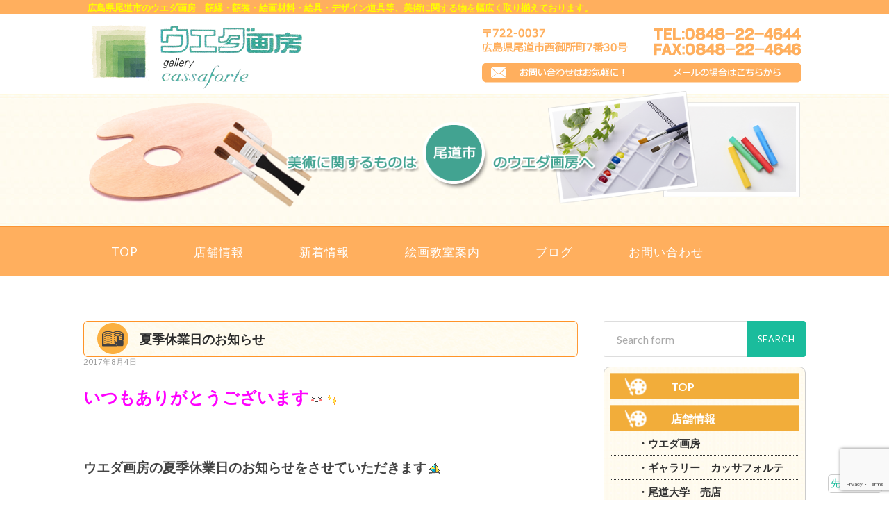

--- FILE ---
content_type: text/html; charset=UTF-8
request_url: https://uedagabou.net/%E5%A4%8F%E5%AD%A3%E4%BC%91%E6%A5%AD%E6%97%A5%E3%81%AE%E3%81%8A%E7%9F%A5%E3%82%89%E3%81%9B/
body_size: 13404
content:
<!DOCTYPE html>

<html dir="ltr" lang="ja" prefix="og: https://ogp.me/ns#" xmlns:og="http://ogp.me/ns#">

	<head>
		<!-- Google Tag Manager -->
<script>(function(w,d,s,l,i){w[l]=w[l]||[];w[l].push({'gtm.start':
new Date().getTime(),event:'gtm.js'});var f=d.getElementsByTagName(s)[0],
j=d.createElement(s),dl=l!='dataLayer'?'&l='+l:'';j.async=true;j.src=
'https://www.googletagmanager.com/gtm.js?id='+i+dl;f.parentNode.insertBefore(j,f);
})(window,document,'script','dataLayer','GTM-TXNC5DZ');</script>
<!-- End Google Tag Manager -->
		<meta charset="UTF-8">
		<meta name="viewport" content="width=device-width, initial-scale=1.0, maximum-scale=2.5, user-scalable=yes" >
																		
		
				
				 
			<style>img:is([sizes="auto" i], [sizes^="auto," i]) { contain-intrinsic-size: 3000px 1500px }</style>
	
		<!-- All in One SEO 4.8.1.1 - aioseo.com -->
		<title>夏季休業日のお知らせ | 尾道市の画材、額縁専門店ウエダ画房</title>
	<meta name="description" content="いつもありがとうございます ウエダ画房の夏季休業日のお知らせをさせていただきます" />
	<meta name="robots" content="max-image-preview:large" />
	<meta name="author" content="aa2210e9a6"/>
	<link rel="canonical" href="https://uedagabou.net/%e5%a4%8f%e5%ad%a3%e4%bc%91%e6%a5%ad%e6%97%a5%e3%81%ae%e3%81%8a%e7%9f%a5%e3%82%89%e3%81%9b/" />
	<meta name="generator" content="All in One SEO (AIOSEO) 4.8.1.1" />
		<meta property="og:locale" content="ja_JP" />
		<meta property="og:site_name" content="尾道市の画材、額縁専門店ウエダ画房 | 広島県尾道市のウエダ画房　額縁・額装・絵画材料・絵具・デザイン道具等、美術に関する物を幅広く取り揃えております。" />
		<meta property="og:type" content="article" />
		<meta property="og:title" content="夏季休業日のお知らせ | 尾道市の画材、額縁専門店ウエダ画房" />
		<meta property="og:description" content="いつもありがとうございます ウエダ画房の夏季休業日のお知らせをさせていただきます" />
		<meta property="og:url" content="https://uedagabou.net/%e5%a4%8f%e5%ad%a3%e4%bc%91%e6%a5%ad%e6%97%a5%e3%81%ae%e3%81%8a%e7%9f%a5%e3%82%89%e3%81%9b/" />
		<meta property="article:published_time" content="2017-08-04T04:43:39+00:00" />
		<meta property="article:modified_time" content="2020-04-01T05:51:02+00:00" />
		<meta name="twitter:card" content="summary" />
		<meta name="twitter:title" content="夏季休業日のお知らせ | 尾道市の画材、額縁専門店ウエダ画房" />
		<meta name="twitter:description" content="いつもありがとうございます ウエダ画房の夏季休業日のお知らせをさせていただきます" />
		<script type="application/ld+json" class="aioseo-schema">
			{"@context":"https:\/\/schema.org","@graph":[{"@type":"Article","@id":"https:\/\/uedagabou.net\/%e5%a4%8f%e5%ad%a3%e4%bc%91%e6%a5%ad%e6%97%a5%e3%81%ae%e3%81%8a%e7%9f%a5%e3%82%89%e3%81%9b\/#article","name":"\u590f\u5b63\u4f11\u696d\u65e5\u306e\u304a\u77e5\u3089\u305b | \u5c3e\u9053\u5e02\u306e\u753b\u6750\u3001\u984d\u7e01\u5c02\u9580\u5e97\u30a6\u30a8\u30c0\u753b\u623f","headline":"\u590f\u5b63\u4f11\u696d\u65e5\u306e\u304a\u77e5\u3089\u305b","author":{"@id":"https:\/\/uedagabou.net\/author\/aa2210e9a6\/#author"},"publisher":{"@id":"https:\/\/uedagabou.net\/#organization"},"image":{"@type":"ImageObject","url":"https:\/\/uedagabou.net\/wp-content\/plugins\/typepad-emoji-for-tinymce\/icons\/07\/confident.gif","@id":"https:\/\/uedagabou.net\/%e5%a4%8f%e5%ad%a3%e4%bc%91%e6%a5%ad%e6%97%a5%e3%81%ae%e3%81%8a%e7%9f%a5%e3%82%89%e3%81%9b\/#articleImage"},"datePublished":"2017-08-04T13:43:39+09:00","dateModified":"2020-04-01T14:51:02+09:00","inLanguage":"ja","mainEntityOfPage":{"@id":"https:\/\/uedagabou.net\/%e5%a4%8f%e5%ad%a3%e4%bc%91%e6%a5%ad%e6%97%a5%e3%81%ae%e3%81%8a%e7%9f%a5%e3%82%89%e3%81%9b\/#webpage"},"isPartOf":{"@id":"https:\/\/uedagabou.net\/%e5%a4%8f%e5%ad%a3%e4%bc%91%e6%a5%ad%e6%97%a5%e3%81%ae%e3%81%8a%e7%9f%a5%e3%82%89%e3%81%9b\/#webpage"},"articleSection":"\u30a6\u30a8\u30c0\u753b\u623f, \u30ae\u30e3\u30e9\u30ea\u30fc\u3000\u30ab\u30c3\u30b5\u30d5\u30a9\u30eb\u30c6, \u30d6\u30ed\u30b0, \u5c3e\u9053\u5927\u5b66 \u58f2\u5e97, \u65b0\u7740\u60c5\u5831"},{"@type":"BreadcrumbList","@id":"https:\/\/uedagabou.net\/%e5%a4%8f%e5%ad%a3%e4%bc%91%e6%a5%ad%e6%97%a5%e3%81%ae%e3%81%8a%e7%9f%a5%e3%82%89%e3%81%9b\/#breadcrumblist","itemListElement":[{"@type":"ListItem","@id":"https:\/\/uedagabou.net\/#listItem","position":1,"name":"\u5bb6","item":"https:\/\/uedagabou.net\/","nextItem":{"@type":"ListItem","@id":"https:\/\/uedagabou.net\/%e5%a4%8f%e5%ad%a3%e4%bc%91%e6%a5%ad%e6%97%a5%e3%81%ae%e3%81%8a%e7%9f%a5%e3%82%89%e3%81%9b\/#listItem","name":"\u590f\u5b63\u4f11\u696d\u65e5\u306e\u304a\u77e5\u3089\u305b"}},{"@type":"ListItem","@id":"https:\/\/uedagabou.net\/%e5%a4%8f%e5%ad%a3%e4%bc%91%e6%a5%ad%e6%97%a5%e3%81%ae%e3%81%8a%e7%9f%a5%e3%82%89%e3%81%9b\/#listItem","position":2,"name":"\u590f\u5b63\u4f11\u696d\u65e5\u306e\u304a\u77e5\u3089\u305b","previousItem":{"@type":"ListItem","@id":"https:\/\/uedagabou.net\/#listItem","name":"\u5bb6"}}]},{"@type":"Organization","@id":"https:\/\/uedagabou.net\/#organization","name":"\u5c3e\u9053\u5e02\u306e\u753b\u6750\u3001\u984d\u7e01\u5c02\u9580\u5e97\u30a6\u30a8\u30c0\u753b\u623f","description":"\u5e83\u5cf6\u770c\u5c3e\u9053\u5e02\u306e\u30a6\u30a8\u30c0\u753b\u623f\u3000\u984d\u7e01\u30fb\u984d\u88c5\u30fb\u7d75\u753b\u6750\u6599\u30fb\u7d75\u5177\u30fb\u30c7\u30b6\u30a4\u30f3\u9053\u5177\u7b49\u3001\u7f8e\u8853\u306b\u95a2\u3059\u308b\u7269\u3092\u5e45\u5e83\u304f\u53d6\u308a\u63c3\u3048\u3066\u304a\u308a\u307e\u3059\u3002","url":"https:\/\/uedagabou.net\/"},{"@type":"Person","@id":"https:\/\/uedagabou.net\/author\/aa2210e9a6\/#author","url":"https:\/\/uedagabou.net\/author\/aa2210e9a6\/","name":"aa2210e9a6"},{"@type":"WebPage","@id":"https:\/\/uedagabou.net\/%e5%a4%8f%e5%ad%a3%e4%bc%91%e6%a5%ad%e6%97%a5%e3%81%ae%e3%81%8a%e7%9f%a5%e3%82%89%e3%81%9b\/#webpage","url":"https:\/\/uedagabou.net\/%e5%a4%8f%e5%ad%a3%e4%bc%91%e6%a5%ad%e6%97%a5%e3%81%ae%e3%81%8a%e7%9f%a5%e3%82%89%e3%81%9b\/","name":"\u590f\u5b63\u4f11\u696d\u65e5\u306e\u304a\u77e5\u3089\u305b | \u5c3e\u9053\u5e02\u306e\u753b\u6750\u3001\u984d\u7e01\u5c02\u9580\u5e97\u30a6\u30a8\u30c0\u753b\u623f","description":"\u3044\u3064\u3082\u3042\u308a\u304c\u3068\u3046\u3054\u3056\u3044\u307e\u3059 \u30a6\u30a8\u30c0\u753b\u623f\u306e\u590f\u5b63\u4f11\u696d\u65e5\u306e\u304a\u77e5\u3089\u305b\u3092\u3055\u305b\u3066\u3044\u305f\u3060\u304d\u307e\u3059","inLanguage":"ja","isPartOf":{"@id":"https:\/\/uedagabou.net\/#website"},"breadcrumb":{"@id":"https:\/\/uedagabou.net\/%e5%a4%8f%e5%ad%a3%e4%bc%91%e6%a5%ad%e6%97%a5%e3%81%ae%e3%81%8a%e7%9f%a5%e3%82%89%e3%81%9b\/#breadcrumblist"},"author":{"@id":"https:\/\/uedagabou.net\/author\/aa2210e9a6\/#author"},"creator":{"@id":"https:\/\/uedagabou.net\/author\/aa2210e9a6\/#author"},"datePublished":"2017-08-04T13:43:39+09:00","dateModified":"2020-04-01T14:51:02+09:00"},{"@type":"WebSite","@id":"https:\/\/uedagabou.net\/#website","url":"https:\/\/uedagabou.net\/","name":"\u5c3e\u9053\u5e02\u306e\u753b\u6750\u3001\u984d\u7e01\u5c02\u9580\u5e97\u30a6\u30a8\u30c0\u753b\u623f","description":"\u5e83\u5cf6\u770c\u5c3e\u9053\u5e02\u306e\u30a6\u30a8\u30c0\u753b\u623f\u3000\u984d\u7e01\u30fb\u984d\u88c5\u30fb\u7d75\u753b\u6750\u6599\u30fb\u7d75\u5177\u30fb\u30c7\u30b6\u30a4\u30f3\u9053\u5177\u7b49\u3001\u7f8e\u8853\u306b\u95a2\u3059\u308b\u7269\u3092\u5e45\u5e83\u304f\u53d6\u308a\u63c3\u3048\u3066\u304a\u308a\u307e\u3059\u3002","inLanguage":"ja","publisher":{"@id":"https:\/\/uedagabou.net\/#organization"}}]}
		</script>
		<!-- All in One SEO -->

<link rel='dns-prefetch' href='//www.google.com' />
<link rel='dns-prefetch' href='//stats.wp.com' />
<link rel='dns-prefetch' href='//v0.wordpress.com' />
<link rel="alternate" type="application/rss+xml" title="尾道市の画材、額縁専門店ウエダ画房 &raquo; フィード" href="https://uedagabou.net/feed/" />
<link rel="alternate" type="application/rss+xml" title="尾道市の画材、額縁専門店ウエダ画房 &raquo; コメントフィード" href="https://uedagabou.net/comments/feed/" />
<script type="text/javascript">
/* <![CDATA[ */
window._wpemojiSettings = {"baseUrl":"https:\/\/s.w.org\/images\/core\/emoji\/16.0.1\/72x72\/","ext":".png","svgUrl":"https:\/\/s.w.org\/images\/core\/emoji\/16.0.1\/svg\/","svgExt":".svg","source":{"concatemoji":"https:\/\/uedagabou.net\/wp-includes\/js\/wp-emoji-release.min.js?ver=6.8.3"}};
/*! This file is auto-generated */
!function(s,n){var o,i,e;function c(e){try{var t={supportTests:e,timestamp:(new Date).valueOf()};sessionStorage.setItem(o,JSON.stringify(t))}catch(e){}}function p(e,t,n){e.clearRect(0,0,e.canvas.width,e.canvas.height),e.fillText(t,0,0);var t=new Uint32Array(e.getImageData(0,0,e.canvas.width,e.canvas.height).data),a=(e.clearRect(0,0,e.canvas.width,e.canvas.height),e.fillText(n,0,0),new Uint32Array(e.getImageData(0,0,e.canvas.width,e.canvas.height).data));return t.every(function(e,t){return e===a[t]})}function u(e,t){e.clearRect(0,0,e.canvas.width,e.canvas.height),e.fillText(t,0,0);for(var n=e.getImageData(16,16,1,1),a=0;a<n.data.length;a++)if(0!==n.data[a])return!1;return!0}function f(e,t,n,a){switch(t){case"flag":return n(e,"\ud83c\udff3\ufe0f\u200d\u26a7\ufe0f","\ud83c\udff3\ufe0f\u200b\u26a7\ufe0f")?!1:!n(e,"\ud83c\udde8\ud83c\uddf6","\ud83c\udde8\u200b\ud83c\uddf6")&&!n(e,"\ud83c\udff4\udb40\udc67\udb40\udc62\udb40\udc65\udb40\udc6e\udb40\udc67\udb40\udc7f","\ud83c\udff4\u200b\udb40\udc67\u200b\udb40\udc62\u200b\udb40\udc65\u200b\udb40\udc6e\u200b\udb40\udc67\u200b\udb40\udc7f");case"emoji":return!a(e,"\ud83e\udedf")}return!1}function g(e,t,n,a){var r="undefined"!=typeof WorkerGlobalScope&&self instanceof WorkerGlobalScope?new OffscreenCanvas(300,150):s.createElement("canvas"),o=r.getContext("2d",{willReadFrequently:!0}),i=(o.textBaseline="top",o.font="600 32px Arial",{});return e.forEach(function(e){i[e]=t(o,e,n,a)}),i}function t(e){var t=s.createElement("script");t.src=e,t.defer=!0,s.head.appendChild(t)}"undefined"!=typeof Promise&&(o="wpEmojiSettingsSupports",i=["flag","emoji"],n.supports={everything:!0,everythingExceptFlag:!0},e=new Promise(function(e){s.addEventListener("DOMContentLoaded",e,{once:!0})}),new Promise(function(t){var n=function(){try{var e=JSON.parse(sessionStorage.getItem(o));if("object"==typeof e&&"number"==typeof e.timestamp&&(new Date).valueOf()<e.timestamp+604800&&"object"==typeof e.supportTests)return e.supportTests}catch(e){}return null}();if(!n){if("undefined"!=typeof Worker&&"undefined"!=typeof OffscreenCanvas&&"undefined"!=typeof URL&&URL.createObjectURL&&"undefined"!=typeof Blob)try{var e="postMessage("+g.toString()+"("+[JSON.stringify(i),f.toString(),p.toString(),u.toString()].join(",")+"));",a=new Blob([e],{type:"text/javascript"}),r=new Worker(URL.createObjectURL(a),{name:"wpTestEmojiSupports"});return void(r.onmessage=function(e){c(n=e.data),r.terminate(),t(n)})}catch(e){}c(n=g(i,f,p,u))}t(n)}).then(function(e){for(var t in e)n.supports[t]=e[t],n.supports.everything=n.supports.everything&&n.supports[t],"flag"!==t&&(n.supports.everythingExceptFlag=n.supports.everythingExceptFlag&&n.supports[t]);n.supports.everythingExceptFlag=n.supports.everythingExceptFlag&&!n.supports.flag,n.DOMReady=!1,n.readyCallback=function(){n.DOMReady=!0}}).then(function(){return e}).then(function(){var e;n.supports.everything||(n.readyCallback(),(e=n.source||{}).concatemoji?t(e.concatemoji):e.wpemoji&&e.twemoji&&(t(e.twemoji),t(e.wpemoji)))}))}((window,document),window._wpemojiSettings);
/* ]]> */
</script>
<style id='wp-emoji-styles-inline-css' type='text/css'>

	img.wp-smiley, img.emoji {
		display: inline !important;
		border: none !important;
		box-shadow: none !important;
		height: 1em !important;
		width: 1em !important;
		margin: 0 0.07em !important;
		vertical-align: -0.1em !important;
		background: none !important;
		padding: 0 !important;
	}
</style>
<link rel='stylesheet' id='wp-block-library-css' href='https://uedagabou.net/wp-includes/css/dist/block-library/style.min.css?ver=6.8.3' type='text/css' media='all' />
<style id='classic-theme-styles-inline-css' type='text/css'>
/*! This file is auto-generated */
.wp-block-button__link{color:#fff;background-color:#32373c;border-radius:9999px;box-shadow:none;text-decoration:none;padding:calc(.667em + 2px) calc(1.333em + 2px);font-size:1.125em}.wp-block-file__button{background:#32373c;color:#fff;text-decoration:none}
</style>
<link rel='stylesheet' id='mediaelement-css' href='https://uedagabou.net/wp-includes/js/mediaelement/mediaelementplayer-legacy.min.css?ver=4.2.17' type='text/css' media='all' />
<link rel='stylesheet' id='wp-mediaelement-css' href='https://uedagabou.net/wp-includes/js/mediaelement/wp-mediaelement.min.css?ver=6.8.3' type='text/css' media='all' />
<style id='jetpack-sharing-buttons-style-inline-css' type='text/css'>
.jetpack-sharing-buttons__services-list{display:flex;flex-direction:row;flex-wrap:wrap;gap:0;list-style-type:none;margin:5px;padding:0}.jetpack-sharing-buttons__services-list.has-small-icon-size{font-size:12px}.jetpack-sharing-buttons__services-list.has-normal-icon-size{font-size:16px}.jetpack-sharing-buttons__services-list.has-large-icon-size{font-size:24px}.jetpack-sharing-buttons__services-list.has-huge-icon-size{font-size:36px}@media print{.jetpack-sharing-buttons__services-list{display:none!important}}.editor-styles-wrapper .wp-block-jetpack-sharing-buttons{gap:0;padding-inline-start:0}ul.jetpack-sharing-buttons__services-list.has-background{padding:1.25em 2.375em}
</style>
<style id='global-styles-inline-css' type='text/css'>
:root{--wp--preset--aspect-ratio--square: 1;--wp--preset--aspect-ratio--4-3: 4/3;--wp--preset--aspect-ratio--3-4: 3/4;--wp--preset--aspect-ratio--3-2: 3/2;--wp--preset--aspect-ratio--2-3: 2/3;--wp--preset--aspect-ratio--16-9: 16/9;--wp--preset--aspect-ratio--9-16: 9/16;--wp--preset--color--black: #000000;--wp--preset--color--cyan-bluish-gray: #abb8c3;--wp--preset--color--white: #ffffff;--wp--preset--color--pale-pink: #f78da7;--wp--preset--color--vivid-red: #cf2e2e;--wp--preset--color--luminous-vivid-orange: #ff6900;--wp--preset--color--luminous-vivid-amber: #fcb900;--wp--preset--color--light-green-cyan: #7bdcb5;--wp--preset--color--vivid-green-cyan: #00d084;--wp--preset--color--pale-cyan-blue: #8ed1fc;--wp--preset--color--vivid-cyan-blue: #0693e3;--wp--preset--color--vivid-purple: #9b51e0;--wp--preset--gradient--vivid-cyan-blue-to-vivid-purple: linear-gradient(135deg,rgba(6,147,227,1) 0%,rgb(155,81,224) 100%);--wp--preset--gradient--light-green-cyan-to-vivid-green-cyan: linear-gradient(135deg,rgb(122,220,180) 0%,rgb(0,208,130) 100%);--wp--preset--gradient--luminous-vivid-amber-to-luminous-vivid-orange: linear-gradient(135deg,rgba(252,185,0,1) 0%,rgba(255,105,0,1) 100%);--wp--preset--gradient--luminous-vivid-orange-to-vivid-red: linear-gradient(135deg,rgba(255,105,0,1) 0%,rgb(207,46,46) 100%);--wp--preset--gradient--very-light-gray-to-cyan-bluish-gray: linear-gradient(135deg,rgb(238,238,238) 0%,rgb(169,184,195) 100%);--wp--preset--gradient--cool-to-warm-spectrum: linear-gradient(135deg,rgb(74,234,220) 0%,rgb(151,120,209) 20%,rgb(207,42,186) 40%,rgb(238,44,130) 60%,rgb(251,105,98) 80%,rgb(254,248,76) 100%);--wp--preset--gradient--blush-light-purple: linear-gradient(135deg,rgb(255,206,236) 0%,rgb(152,150,240) 100%);--wp--preset--gradient--blush-bordeaux: linear-gradient(135deg,rgb(254,205,165) 0%,rgb(254,45,45) 50%,rgb(107,0,62) 100%);--wp--preset--gradient--luminous-dusk: linear-gradient(135deg,rgb(255,203,112) 0%,rgb(199,81,192) 50%,rgb(65,88,208) 100%);--wp--preset--gradient--pale-ocean: linear-gradient(135deg,rgb(255,245,203) 0%,rgb(182,227,212) 50%,rgb(51,167,181) 100%);--wp--preset--gradient--electric-grass: linear-gradient(135deg,rgb(202,248,128) 0%,rgb(113,206,126) 100%);--wp--preset--gradient--midnight: linear-gradient(135deg,rgb(2,3,129) 0%,rgb(40,116,252) 100%);--wp--preset--font-size--small: 13px;--wp--preset--font-size--medium: 20px;--wp--preset--font-size--large: 36px;--wp--preset--font-size--x-large: 42px;--wp--preset--spacing--20: 0.44rem;--wp--preset--spacing--30: 0.67rem;--wp--preset--spacing--40: 1rem;--wp--preset--spacing--50: 1.5rem;--wp--preset--spacing--60: 2.25rem;--wp--preset--spacing--70: 3.38rem;--wp--preset--spacing--80: 5.06rem;--wp--preset--shadow--natural: 6px 6px 9px rgba(0, 0, 0, 0.2);--wp--preset--shadow--deep: 12px 12px 50px rgba(0, 0, 0, 0.4);--wp--preset--shadow--sharp: 6px 6px 0px rgba(0, 0, 0, 0.2);--wp--preset--shadow--outlined: 6px 6px 0px -3px rgba(255, 255, 255, 1), 6px 6px rgba(0, 0, 0, 1);--wp--preset--shadow--crisp: 6px 6px 0px rgba(0, 0, 0, 1);}:where(.is-layout-flex){gap: 0.5em;}:where(.is-layout-grid){gap: 0.5em;}body .is-layout-flex{display: flex;}.is-layout-flex{flex-wrap: wrap;align-items: center;}.is-layout-flex > :is(*, div){margin: 0;}body .is-layout-grid{display: grid;}.is-layout-grid > :is(*, div){margin: 0;}:where(.wp-block-columns.is-layout-flex){gap: 2em;}:where(.wp-block-columns.is-layout-grid){gap: 2em;}:where(.wp-block-post-template.is-layout-flex){gap: 1.25em;}:where(.wp-block-post-template.is-layout-grid){gap: 1.25em;}.has-black-color{color: var(--wp--preset--color--black) !important;}.has-cyan-bluish-gray-color{color: var(--wp--preset--color--cyan-bluish-gray) !important;}.has-white-color{color: var(--wp--preset--color--white) !important;}.has-pale-pink-color{color: var(--wp--preset--color--pale-pink) !important;}.has-vivid-red-color{color: var(--wp--preset--color--vivid-red) !important;}.has-luminous-vivid-orange-color{color: var(--wp--preset--color--luminous-vivid-orange) !important;}.has-luminous-vivid-amber-color{color: var(--wp--preset--color--luminous-vivid-amber) !important;}.has-light-green-cyan-color{color: var(--wp--preset--color--light-green-cyan) !important;}.has-vivid-green-cyan-color{color: var(--wp--preset--color--vivid-green-cyan) !important;}.has-pale-cyan-blue-color{color: var(--wp--preset--color--pale-cyan-blue) !important;}.has-vivid-cyan-blue-color{color: var(--wp--preset--color--vivid-cyan-blue) !important;}.has-vivid-purple-color{color: var(--wp--preset--color--vivid-purple) !important;}.has-black-background-color{background-color: var(--wp--preset--color--black) !important;}.has-cyan-bluish-gray-background-color{background-color: var(--wp--preset--color--cyan-bluish-gray) !important;}.has-white-background-color{background-color: var(--wp--preset--color--white) !important;}.has-pale-pink-background-color{background-color: var(--wp--preset--color--pale-pink) !important;}.has-vivid-red-background-color{background-color: var(--wp--preset--color--vivid-red) !important;}.has-luminous-vivid-orange-background-color{background-color: var(--wp--preset--color--luminous-vivid-orange) !important;}.has-luminous-vivid-amber-background-color{background-color: var(--wp--preset--color--luminous-vivid-amber) !important;}.has-light-green-cyan-background-color{background-color: var(--wp--preset--color--light-green-cyan) !important;}.has-vivid-green-cyan-background-color{background-color: var(--wp--preset--color--vivid-green-cyan) !important;}.has-pale-cyan-blue-background-color{background-color: var(--wp--preset--color--pale-cyan-blue) !important;}.has-vivid-cyan-blue-background-color{background-color: var(--wp--preset--color--vivid-cyan-blue) !important;}.has-vivid-purple-background-color{background-color: var(--wp--preset--color--vivid-purple) !important;}.has-black-border-color{border-color: var(--wp--preset--color--black) !important;}.has-cyan-bluish-gray-border-color{border-color: var(--wp--preset--color--cyan-bluish-gray) !important;}.has-white-border-color{border-color: var(--wp--preset--color--white) !important;}.has-pale-pink-border-color{border-color: var(--wp--preset--color--pale-pink) !important;}.has-vivid-red-border-color{border-color: var(--wp--preset--color--vivid-red) !important;}.has-luminous-vivid-orange-border-color{border-color: var(--wp--preset--color--luminous-vivid-orange) !important;}.has-luminous-vivid-amber-border-color{border-color: var(--wp--preset--color--luminous-vivid-amber) !important;}.has-light-green-cyan-border-color{border-color: var(--wp--preset--color--light-green-cyan) !important;}.has-vivid-green-cyan-border-color{border-color: var(--wp--preset--color--vivid-green-cyan) !important;}.has-pale-cyan-blue-border-color{border-color: var(--wp--preset--color--pale-cyan-blue) !important;}.has-vivid-cyan-blue-border-color{border-color: var(--wp--preset--color--vivid-cyan-blue) !important;}.has-vivid-purple-border-color{border-color: var(--wp--preset--color--vivid-purple) !important;}.has-vivid-cyan-blue-to-vivid-purple-gradient-background{background: var(--wp--preset--gradient--vivid-cyan-blue-to-vivid-purple) !important;}.has-light-green-cyan-to-vivid-green-cyan-gradient-background{background: var(--wp--preset--gradient--light-green-cyan-to-vivid-green-cyan) !important;}.has-luminous-vivid-amber-to-luminous-vivid-orange-gradient-background{background: var(--wp--preset--gradient--luminous-vivid-amber-to-luminous-vivid-orange) !important;}.has-luminous-vivid-orange-to-vivid-red-gradient-background{background: var(--wp--preset--gradient--luminous-vivid-orange-to-vivid-red) !important;}.has-very-light-gray-to-cyan-bluish-gray-gradient-background{background: var(--wp--preset--gradient--very-light-gray-to-cyan-bluish-gray) !important;}.has-cool-to-warm-spectrum-gradient-background{background: var(--wp--preset--gradient--cool-to-warm-spectrum) !important;}.has-blush-light-purple-gradient-background{background: var(--wp--preset--gradient--blush-light-purple) !important;}.has-blush-bordeaux-gradient-background{background: var(--wp--preset--gradient--blush-bordeaux) !important;}.has-luminous-dusk-gradient-background{background: var(--wp--preset--gradient--luminous-dusk) !important;}.has-pale-ocean-gradient-background{background: var(--wp--preset--gradient--pale-ocean) !important;}.has-electric-grass-gradient-background{background: var(--wp--preset--gradient--electric-grass) !important;}.has-midnight-gradient-background{background: var(--wp--preset--gradient--midnight) !important;}.has-small-font-size{font-size: var(--wp--preset--font-size--small) !important;}.has-medium-font-size{font-size: var(--wp--preset--font-size--medium) !important;}.has-large-font-size{font-size: var(--wp--preset--font-size--large) !important;}.has-x-large-font-size{font-size: var(--wp--preset--font-size--x-large) !important;}
:where(.wp-block-post-template.is-layout-flex){gap: 1.25em;}:where(.wp-block-post-template.is-layout-grid){gap: 1.25em;}
:where(.wp-block-columns.is-layout-flex){gap: 2em;}:where(.wp-block-columns.is-layout-grid){gap: 2em;}
:root :where(.wp-block-pullquote){font-size: 1.5em;line-height: 1.6;}
</style>
<link rel='stylesheet' id='font-awesome-css' href='https://uedagabou.net/wp-content/plugins/arconix-shortcodes/includes/css/font-awesome.min.css?ver=4.6.3' type='text/css' media='all' />
<link rel='stylesheet' id='arconix-shortcodes-css' href='https://uedagabou.net/wp-content/plugins/arconix-shortcodes/includes/css/arconix-shortcodes.min.css?ver=2.1.16' type='text/css' media='all' />
<link rel='stylesheet' id='contact-form-7-css' href='https://uedagabou.net/wp-content/plugins/contact-form-7/includes/css/styles.css?ver=5.5.2' type='text/css' media='all' />
<style id='akismet-widget-style-inline-css' type='text/css'>

			.a-stats {
				--akismet-color-mid-green: #357b49;
				--akismet-color-white: #fff;
				--akismet-color-light-grey: #f6f7f7;

				max-width: 350px;
				width: auto;
			}

			.a-stats * {
				all: unset;
				box-sizing: border-box;
			}

			.a-stats strong {
				font-weight: 600;
			}

			.a-stats a.a-stats__link,
			.a-stats a.a-stats__link:visited,
			.a-stats a.a-stats__link:active {
				background: var(--akismet-color-mid-green);
				border: none;
				box-shadow: none;
				border-radius: 8px;
				color: var(--akismet-color-white);
				cursor: pointer;
				display: block;
				font-family: -apple-system, BlinkMacSystemFont, 'Segoe UI', 'Roboto', 'Oxygen-Sans', 'Ubuntu', 'Cantarell', 'Helvetica Neue', sans-serif;
				font-weight: 500;
				padding: 12px;
				text-align: center;
				text-decoration: none;
				transition: all 0.2s ease;
			}

			/* Extra specificity to deal with TwentyTwentyOne focus style */
			.widget .a-stats a.a-stats__link:focus {
				background: var(--akismet-color-mid-green);
				color: var(--akismet-color-white);
				text-decoration: none;
			}

			.a-stats a.a-stats__link:hover {
				filter: brightness(110%);
				box-shadow: 0 4px 12px rgba(0, 0, 0, 0.06), 0 0 2px rgba(0, 0, 0, 0.16);
			}

			.a-stats .count {
				color: var(--akismet-color-white);
				display: block;
				font-size: 1.5em;
				line-height: 1.4;
				padding: 0 13px;
				white-space: nowrap;
			}
		
</style>
<link rel='stylesheet' id='wp-pagenavi-css' href='https://uedagabou.net/wp-content/plugins/wp-pagenavi/pagenavi-css.css?ver=2.70' type='text/css' media='all' />
<link rel='stylesheet' id='tablepress-default-css' href='https://uedagabou.net/wp-content/plugins/tablepress/css/default.min.css?ver=1.14' type='text/css' media='all' />
<link rel='stylesheet' id='ssp-flexslider-css-css' href='https://uedagabou.net/wp-content/plugins/simple-slider-ssp/views/ssp_skins/default/lib/flexslider.css?ver=1.4' type='text/css' media='all' />
<link rel='stylesheet' id='hemingway_googleFonts-css' href='//fonts.googleapis.com/css?family=Lato%3A400%2C700%2C400italic%2C700italic%7CRaleway%3A700%2C400&#038;ver=6.8.3' type='text/css' media='all' />
<link rel='stylesheet' id='hemingway_style-css' href='https://uedagabou.net/wp-content/themes/hemingway/style.css?ver=6.8.3' type='text/css' media='all' />
<!--[if !IE]><!-->
<link rel='stylesheet' id='tablepress-responsive-css' href='https://uedagabou.net/wp-content/plugins/tablepress-responsive-tables/tablepress-responsive.min.css?ver=1.1' type='text/css' media='all' />
<!--<![endif]-->
<script type="text/javascript" src="https://ajax.googleapis.com/ajax/libs/prototype/1.7.1.0/prototype.js?ver=1.7.1" id="prototype-js"></script>
<script type="text/javascript" src="https://ajax.googleapis.com/ajax/libs/scriptaculous/1.9.0/scriptaculous.js?ver=1.9.0" id="scriptaculous-root-js"></script>
<script type="text/javascript" src="https://ajax.googleapis.com/ajax/libs/scriptaculous/1.9.0/effects.js?ver=1.9.0" id="scriptaculous-effects-js"></script>
<script type="text/javascript" src="https://uedagabou.net/wp-content/plugins/lightbox-2/lightbox.js?ver=1.8" id="lightbox-js"></script>
<script type="text/javascript" src="https://uedagabou.net/wp-includes/js/jquery/jquery.min.js?ver=3.7.1" id="jquery-core-js"></script>
<script type="text/javascript" src="https://uedagabou.net/wp-includes/js/jquery/jquery-migrate.min.js?ver=3.4.1" id="jquery-migrate-js"></script>
<script type="text/javascript" src="https://uedagabou.net/wp-content/plugins/simple-slider-ssp/views/ssp_skins/default/lib/jquery.flexslider-min.js?ver=1.4" id="ssp-flexslider-js"></script>
<link rel="https://api.w.org/" href="https://uedagabou.net/wp-json/" /><link rel="alternate" title="JSON" type="application/json" href="https://uedagabou.net/wp-json/wp/v2/posts/899" /><link rel="EditURI" type="application/rsd+xml" title="RSD" href="https://uedagabou.net/xmlrpc.php?rsd" />
<meta name="generator" content="WordPress 6.8.3" />
<link rel='shortlink' href='https://wp.me/p5SWbU-ev' />
<link rel="alternate" title="oEmbed (JSON)" type="application/json+oembed" href="https://uedagabou.net/wp-json/oembed/1.0/embed?url=https%3A%2F%2Fuedagabou.net%2F%25e5%25a4%258f%25e5%25ad%25a3%25e4%25bc%2591%25e6%25a5%25ad%25e6%2597%25a5%25e3%2581%25ae%25e3%2581%258a%25e7%259f%25a5%25e3%2582%2589%25e3%2581%259b%2F" />
<link rel="alternate" title="oEmbed (XML)" type="text/xml+oembed" href="https://uedagabou.net/wp-json/oembed/1.0/embed?url=https%3A%2F%2Fuedagabou.net%2F%25e5%25a4%258f%25e5%25ad%25a3%25e4%25bc%2591%25e6%25a5%25ad%25e6%2597%25a5%25e3%2581%25ae%25e3%2581%258a%25e7%259f%25a5%25e3%2582%2589%25e3%2581%259b%2F&#038;format=xml" />
<!-- Favicon Rotator -->
<link rel="shortcut icon" href="https://uedagabou.net/wp-content/uploads/2015/04/icon-2-16x16.png" />
<link rel="apple-touch-icon-precomposed" href="https://uedagabou.net/wp-content/uploads/2015/04/icon.png" />
<!-- End Favicon Rotator -->

	<!-- begin lightbox scripts -->
	<script type="text/javascript">
    //<![CDATA[
    document.write('<link rel="stylesheet" href="https://uedagabou.net/wp-content/plugins/lightbox-2/Themes/Black/lightbox.css" type="text/css" media="screen" />');
    //]]>
    </script>
	<!-- end lightbox scripts -->
	<style>img#wpstats{display:none}</style>
		      
	      <!--Customizer CSS--> 
	      
	      <style type="text/css">
	           	           	           	           	           	           	           	           	           	           	           	           	           	           	           	           	           	           	           	           	           	           	           	           	           	           	           	           	           	           	           	           	           	           	           	           	           	           	           	           	           	           	           	           	           	           	           	           	           	           	           	           	           	           	           	           	           	           	           	           	           	           	           	           	           	           	           	           	           	           	           	           	           	           	           	           
	           	           	      </style> 
	      
	      <!--/Customizer CSS-->
	      
      <meta property="og:title" content="夏季休業日のお知らせ" />
<meta property="og:site_name" content="尾道市の画材、額縁専門店ウエダ画房" />
<meta property="og:type" content="article" />
<meta property="og:url" content="https://uedagabou.net/%e5%a4%8f%e5%ad%a3%e4%bc%91%e6%a5%ad%e6%97%a5%e3%81%ae%e3%81%8a%e7%9f%a5%e3%82%89%e3%81%9b/" />
<meta property="og:image" content="https://uedagabou.net/wp-content/plugins/typepad-emoji-for-tinymce/icons/07/confident.gif" />
	
	</head>
	
	<body class="wp-singular post-template-default single single-post postid-899 single-format-standard wp-theme-hemingway">
	<!-- Google Tag Manager (noscript) -->
<noscript><iframe src="https://www.googletagmanager.com/ns.html?id=GTM-TXNC5DZ"
height="0" width="0" style="display:none;visibility:hidden"></iframe></noscript>
<!-- End Google Tag Manager (noscript) -->
		<div class="big-wrapper page2" id="pagetop">

<div class="main-box">
<div class="ore">
<p>広島県尾道市のウエダ画房　額縁・額装・絵画材料・絵具・デザイン道具等、美術に関する物を幅広く取り揃えております。</p>
</div><!--ore-->
<div class="header-top">
<div class="ue clearfix">

<div class="logobox left">
<a href="https://uedagabou.net">
<img src="https://uedagabou.net/wp-content/themes/hemingway/images/logo.png" class="mt10" alt="ウエダ画房"></a>
</div><!--logobox-->
<div class="right con">
<img src="https://uedagabou.net/wp-content/themes/hemingway/images/tel.png" class="mb10" alt="お問い合わせ番号">

<a href="https://uedagabou.net/contact">
<img src="https://uedagabou.net/wp-content/themes/hemingway/images/mail.png" alt="メールでのお問い合わせ"></a>
</div><!--right-->
</div><!--ue-->
</div><!--header-top-->

<div class="heard-other">


<div class="img02"><img src="https://uedagabou.net/wp-content/themes/hemingway/images/top-image-cen.png"></div>

</div></!--heard-other-->	
			<div class="header-cover section bg-dark-light no-padding">
		
				
			
			</div> <!-- /bg-dark -->
			
			<div class="navigation section no-padding bg-dark">
			
				<div class="navigation-inner section-inner">
				
					<div class="toggle-container hidden">
			
						<div class="nav-toggle toggle">
								
							<div class="bar"></div>
							<div class="bar"></div>
							<div class="bar"></div>
							
							<div class="clear"></div>
						
						</div>
						
						<div class="search-toggle toggle">
								
							<div class="metal"></div>
							<div class="glass"></div>
							<div class="handle"></div>
						
						</div>
						
						<div class="clear"></div>
					
					</div> <!-- /toggle-container -->
					
					<div class="blog-search hidden">
					
						<form method="get" class="searchform" action="https://uedagabou.net/">
	<input type="search" value="" placeholder="Search form" name="s" id="s" /> 
	<input type="submit" id="searchsubmit" value="Search">
</form>					
					</div>
				
					<ul class="blog-menu">
					
						<li id="menu-item-18" class="menu-item menu-item-type-post_type menu-item-object-page menu-item-home menu-item-18"><a href="https://uedagabou.net/">TOP</a></li>
<li id="menu-item-21" class="menu-item menu-item-type-post_type menu-item-object-page menu-item-21"><a href="https://uedagabou.net/shop/">店舗情報</a></li>
<li id="menu-item-24" class="menu-item menu-item-type-taxonomy menu-item-object-category current-post-ancestor current-menu-parent current-post-parent menu-item-24"><a href="https://uedagabou.net/category/news/">新着情報</a></li>
<li id="menu-item-22" class="menu-item menu-item-type-post_type menu-item-object-page menu-item-22"><a href="https://uedagabou.net/classroom/">絵画教室案内</a></li>
<li id="menu-item-23" class="menu-item menu-item-type-taxonomy menu-item-object-category current-post-ancestor current-menu-parent current-post-parent menu-item-23"><a href="https://uedagabou.net/category/blog/">ブログ</a></li>
<li id="menu-item-19" class="menu-item menu-item-type-post_type menu-item-object-page menu-item-19"><a href="https://uedagabou.net/contact/">お問い合わせ</a></li>
						
						<div class="clear"></div>
												
					 </ul>
					 
					 <ul class="mobile-menu">
					
						<li class="menu-item menu-item-type-post_type menu-item-object-page menu-item-home menu-item-18"><a href="https://uedagabou.net/">TOP</a></li>
<li class="menu-item menu-item-type-post_type menu-item-object-page menu-item-21"><a href="https://uedagabou.net/shop/">店舗情報</a></li>
<li class="menu-item menu-item-type-taxonomy menu-item-object-category current-post-ancestor current-menu-parent current-post-parent menu-item-24"><a href="https://uedagabou.net/category/news/">新着情報</a></li>
<li class="menu-item menu-item-type-post_type menu-item-object-page menu-item-22"><a href="https://uedagabou.net/classroom/">絵画教室案内</a></li>
<li class="menu-item menu-item-type-taxonomy menu-item-object-category current-post-ancestor current-menu-parent current-post-parent menu-item-23"><a href="https://uedagabou.net/category/blog/">ブログ</a></li>
<li class="menu-item menu-item-type-post_type menu-item-object-page menu-item-19"><a href="https://uedagabou.net/contact/">お問い合わせ</a></li>
						
					 </ul>
				 
				</div> <!-- /navigation-inner -->
				
			</div> <!-- /navigation -->
</div><!--main-box-->
<div class="wrapper section-inner">

	<div class="content left">
												        
				
			<div class="posts">
		
				<div id="post-899" class="post-899 post type-post status-publish format-standard hentry category-ueda category-cassa category-blog category-onomichi category-news">
	
					<div class="post-header">

												
												
					    <h2 class="post-title"><a href="https://uedagabou.net/%e5%a4%8f%e5%ad%a3%e4%bc%91%e6%a5%ad%e6%97%a5%e3%81%ae%e3%81%8a%e7%9f%a5%e3%82%89%e3%81%9b/" rel="bookmark" title="夏季休業日のお知らせ">夏季休業日のお知らせ</a></h2>
					    
					    <div class="post-meta">
						
							<span class="post-date"><a href="https://uedagabou.net/%e5%a4%8f%e5%ad%a3%e4%bc%91%e6%a5%ad%e6%97%a5%e3%81%ae%e3%81%8a%e7%9f%a5%e3%82%89%e3%81%9b/" title="夏季休業日のお知らせ">2017年8月4日</a></span>
							
				<!--			<span class="date-sep"> / </span>
								
							<span class="post-author"><a href="https://uedagabou.net/author/aa2210e9a6/" title="aa2210e9a6 の投稿" rel="author">aa2210e9a6</a></span>
							
							<span class="date-sep"> / </span>
							
							<span><span class="screen-reader-text">夏季休業日のお知らせ は</span>コメントを受け付けていません</span>							
							        -->
													
						</div>
					    
					</div> <!-- /post-header -->
														                                    	    
					<div class="post-content mt30">
						    		            			            	                                                                                            
						
<p><span style="color: #ff00ff; font-size: 18pt;"><strong>いつもありがとうございます<img decoding="async" style="margin-left: 3px; margin-right: 3px; vertical-align: middle;" src="https://uedagabou.net/wp-content/plugins/typepad-emoji-for-tinymce/icons/07/confident.gif" alt="" width="16" height="16" /><img decoding="async" style="margin-left: 3px; margin-right: 3px; vertical-align: middle;" src="https://uedagabou.net/wp-content/plugins/typepad-emoji-for-tinymce/icons/09/shine.gif" alt="" width="16" height="16" /></strong></span></p>
<p>&nbsp;</p>
<p>&nbsp;</p>
<p><strong><span style="font-size: 14pt;">ウエダ画房の夏季休業日のお知らせをさせていただきます<img decoding="async" style="margin-left: 3px; margin-right: 3px; vertical-align: middle;" src="https://uedagabou.net/wp-content/plugins/typepad-emoji-for-tinymce/icons/04/yacht.gif" alt="" width="16" height="16" /></span></strong></p>
<p>&nbsp;</p>
<p><span style="font-size: 14pt;">下記の日程となりますので、よろしくお願い申し上げます。</span></p>
<p>&nbsp;</p>
<p><span style="text-decoration: underline;"><span style="font-size: 18pt;"><strong>平成29年8月14日㈪～16日㈬</strong></span></span></p>
<p>&nbsp;</p>
<p>&nbsp;</p>
<p><span style="font-size: 14pt;">今年の夏は、猛暑日が続いております。</span></p>
<p><span style="font-size: 14pt;">皆様どうぞご自愛くださいませ。</span></p>
<p>&nbsp;</p>
<p>&nbsp;</p>
<p><span style="font-size: 18pt;"><strong><span style="color: #008000;"><img loading="lazy" decoding="async" style="margin-left: 3px; margin-right: 3px; vertical-align: middle;" src="https://uedagabou.net/wp-content/plugins/typepad-emoji-for-tinymce/icons/04/telephone.gif" alt="" width="16" height="16" />ウエダ画房</span>　　0848-22-4644</strong></span></p>
								
															        
					</div> <!-- /post-content -->
					            
					<div class="clear"></div>
					
					<div class="post-meta-bottom">
																		
						<p class="post-categories"><span class="category-icon"><span class="front-flap"></span></span> <a href="https://uedagabou.net/category/ueda/" rel="category tag">ウエダ画房</a>, <a href="https://uedagabou.net/category/cassa/" rel="category tag">ギャラリー　カッサフォルテ</a>, <a href="https://uedagabou.net/category/blog/" rel="category tag">ブログ</a>, <a href="https://uedagabou.net/category/onomichi/" rel="category tag">尾道大学 売店</a>, <a href="https://uedagabou.net/category/news/" rel="category tag">新着情報</a></p>
						
												
						<div class="clear"></div>
												
						<div class="post-nav">
													
														
								<a class="post-nav-older" title="Previous post: 幼少クラス☆夏休みも開講(^^♪" href="https://uedagabou.net/%e5%b9%bc%e5%b0%91%e3%82%af%e3%83%a9%e3%82%b9%e2%98%86%e5%a4%8f%e4%bc%91%e3%81%bf%e3%82%82%e9%96%8b%e8%ac%9b%e2%99%aa/">
								
								<h5>Previous post</h5>																
								幼少クラス☆夏休みも開講(^^♪								
								</a>
						
														
															
								<a class="post-nav-newer" title="Next post: 自由なイマジネーション★" href="https://uedagabou.net/%e8%87%aa%e7%94%b1%e3%81%aa%e3%82%a4%e3%83%9e%e3%82%b8%e3%83%8d%e3%83%bc%e3%82%b7%e3%83%a7%e3%83%b3%e2%98%85/">
								
								<h5>Next post</h5>							
								自由なイマジネーション★								
								</a>
						
																					
							<div class="clear"></div>
						
						</div> <!-- /post-nav -->
											
					</div> <!-- /post-meta-bottom -->
					
				
												                        
			   	    
		
			</div> <!-- /post -->
			
		</div> <!-- /posts -->

	
	</div> <!-- /content -->
	
	
	<div class="sidebar right" role="complementary">
	
		<div class="widget widget_search"><div class="widget-content"><form method="get" class="searchform" action="https://uedagabou.net/">
	<input type="search" value="" placeholder="Search form" name="s" id="s" /> 
	<input type="submit" id="searchsubmit" value="Search">
</form></div><div class="clear"></div></div><div class="widget widget_nav_menu"><div class="widget-content"><div class="menu-%e3%82%b5%e3%82%a4%e3%83%89%e3%83%a1%e3%83%8b%e3%83%a5%e3%83%bc-container"><ul id="menu-%e3%82%b5%e3%82%a4%e3%83%89%e3%83%a1%e3%83%8b%e3%83%a5%e3%83%bc" class="menu"><li id="menu-item-27" class="menu-item menu-item-type-post_type menu-item-object-page menu-item-home menu-item-27"><a href="https://uedagabou.net/">TOP</a></li>
<li id="menu-item-26" class="menu-item menu-item-type-post_type menu-item-object-page menu-item-26"><a href="https://uedagabou.net/shop/">店舗情報</a></li>
<li id="menu-item-28" class="menu-item menu-item-type-custom menu-item-object-custom menu-item-28"><a href="https://uedagabou.net/shop/#gabou">・ウエダ画房</a></li>
<li id="menu-item-29" class="menu-item menu-item-type-custom menu-item-object-custom menu-item-29"><a href="https://uedagabou.net/shop/#gallery">・ギャラリー　カッサフォルテ</a></li>
<li id="menu-item-30" class="menu-item menu-item-type-custom menu-item-object-custom menu-item-30"><a href="https://uedagabou.net/shop/#college">・尾道大学　売店</a></li>
<li id="menu-item-35" class="menu-item menu-item-type-taxonomy menu-item-object-category current-post-ancestor current-menu-parent current-post-parent menu-item-35"><a href="https://uedagabou.net/category/news/">新着情報</a></li>
<li id="menu-item-25" class="menu-item menu-item-type-post_type menu-item-object-page menu-item-25"><a href="https://uedagabou.net/classroom/">絵画教室案内</a></li>
<li id="menu-item-34" class="menu-item menu-item-type-taxonomy menu-item-object-category current-post-ancestor current-menu-parent current-post-parent menu-item-34"><a href="https://uedagabou.net/category/blog/">ブログ</a></li>
<li id="menu-item-31" class="menu-item menu-item-type-custom menu-item-object-custom menu-item-31"><a href="https://uedagabou.net/category/ueda/">・ウエダ画房</a></li>
<li id="menu-item-32" class="menu-item menu-item-type-custom menu-item-object-custom menu-item-32"><a href="https://uedagabou.net/category/cassa/">・ギャラリー　カッサフォルテ</a></li>
<li id="menu-item-33" class="menu-item menu-item-type-custom menu-item-object-custom menu-item-33"><a href="https://uedagabou.net/category/onomichi/">・尾道大学　売店</a></li>
</ul></div></div><div class="clear"></div></div><div class="widget widget_sp_image"><div class="widget-content"><h3 class="widget-title">お問い合わせ</h3><a href="https://uedagabou.net/contact" target="_self" class="widget_sp_image-image-link" title="お問い合わせ"><img width="272" height="204" alt="お問い合わせ" class="attachment-full aligncenter" style="max-width: 100%;" src="https://uedagabou.net/wp-content/uploads/2015/03/side-contact.jpg" /></a></div><div class="clear"></div></div><div class="cale-top"></div>
<div class="calendar-box">
<h3 class="title-side">営業日カレンダー</h3>
<h3>【ウエダ画房】</h3>
<div align="center">
<iframe src="https://uedagabou.net/cal/cal.cgi" width="150" height="176" frameborder="0" scrolling="no"></iframe>
</div>

<h3>【尾道大学　売店】</h3>
<div align="center">
<iframe src="https://uedagabou.net/cal2/cal.cgi" width="150" height="176" frameborder="0" scrolling="no"></iframe>
</div>
</div><!--calendar-box-->
<div class="cale-bo"></div>

<div class="cale-top"></div>
<div class="blog-box">
<a href="https://uedagabou.net/category/blog">
<img src="https://uedagabou.net/wp-content/themes/hemingway/images/side-blog.jpg" alt="ブログ"></a>
</div><!--blog-box-->
<div class="cale-bo"></div>
		
	</div><!-- /sidebar -->

	
	<div class="clear"></div>
<div class="back">
<a href="#pagetop">先頭に戻る</a>
</div><!--back-->
	
</div> <!-- /wrapper -->
		
<div class="footer section large-padding bg-dark">	
<div class="footer-menu section-inner clearfix">
<ul class="blog-menu">
					
						<li class="menu-item menu-item-type-post_type menu-item-object-page menu-item-home menu-item-18"><a href="https://uedagabou.net/">TOP</a></li>
<li class="menu-item menu-item-type-post_type menu-item-object-page menu-item-21"><a href="https://uedagabou.net/shop/">店舗情報</a></li>
<li class="menu-item menu-item-type-taxonomy menu-item-object-category current-post-ancestor current-menu-parent current-post-parent menu-item-24"><a href="https://uedagabou.net/category/news/">新着情報</a></li>
<li class="menu-item menu-item-type-post_type menu-item-object-page menu-item-22"><a href="https://uedagabou.net/classroom/">絵画教室案内</a></li>
<li class="menu-item menu-item-type-taxonomy menu-item-object-category current-post-ancestor current-menu-parent current-post-parent menu-item-23"><a href="https://uedagabou.net/category/blog/">ブログ</a></li>
<li class="menu-item menu-item-type-post_type menu-item-object-page menu-item-19"><a href="https://uedagabou.net/contact/">お問い合わせ</a></li>
						
						<div class="clear"></div>
												
					 </ul>
</div><!--footer-menu-->
		
		<div class="footer-inner section-inner">
		
						
				<div class="column column-1 left">
				
					<div class="widgets">
			
						
		<div class="widget widget_recent_entries"><div class="widget-content">
		<h3 class="widget-title">最近の記事</h3>
		<ul>
											<li>
					<a href="https://uedagabou.net/%e5%b0%8f%e3%81%95%e3%82%81%e9%a1%8d%e3%81%b6%e3%81%a1%e5%85%a5%e8%8d%b7%e3%81%97%e3%81%a6%e3%81%84%e3%81%be%e3%81%99%e2%99%aa/">小さめ額ぶち入荷しています♪</a>
									</li>
											<li>
					<a href="https://uedagabou.net/%e5%ad%90%e3%81%a9%e3%82%82%e9%81%94%e3%81%ae%e4%bd%9c%e5%93%81%e2%99%aa-2/">子ども達の作品♪</a>
									</li>
											<li>
					<a href="https://uedagabou.net/%e5%ad%90%e5%b9%b4%e3%81%af%e3%80%8c%e7%b9%81%e6%a0%84%e3%83%bb%e7%b9%81%e7%9b%9b%e3%80%8d%e2%99%aa/">子年は「繁栄・繁盛」(^^♪</a>
									</li>
											<li>
					<a href="https://uedagabou.net/%e2%98%86%e6%96%b0%e5%85%a5%e8%8d%b7%e3%81%ae%e7%94%bb%e6%9d%90%e2%99%aa%e2%98%86/">☆新入荷の画材(^^♪☆</a>
									</li>
											<li>
					<a href="https://uedagabou.net/%e7%94%bb%e6%9d%90%e3%83%bb%e9%a1%8d%e7%b8%81%e3%81%af%e3%82%a6%e3%82%a8%e3%83%80%e7%94%bb%e6%88%bf%e3%81%98%e3%82%83%e3%82%8d%e3%81%86%e2%96%bd%e2%98%86/">画材・額縁はウエダ画房じゃろう(*^▽^*)☆</a>
									</li>
					</ul>

		</div><div class="clear"></div></div>											
					</div>
					
				</div>
				
			 <!-- /footer-a -->
				
						
				<div class="column column-2 left">
				
					<div class="widgets">
			
						<div class="widget widget_sp_image"><div class="widget-content"><h3 class="widget-title">アクセスマップ</h3><a href="https://uedagabou.net/wp-content/themes/hemingway/images/map-big.jpg" target="_blank" class="widget_sp_image-image-link" title="アクセスマップ"><img width="190" height="157" alt="アクセスマップ" class="attachment-full" style="max-width: 100%;" src="https://uedagabou.net/wp-content/uploads/2015/03/map.png" /></a></div><div class="clear"></div></div>											
					</div> <!-- /widgets -->
					
				</div>
				
			 <!-- /footer-b -->
								
						
				<div class="column column-3 left">
			
					<div class="widgets">
			
						<div class="widget widget_hemingway_video_widget"><div class="widget-content">			
							
				<iframe title="尾道市の画材・額縁専門店ウエダ画房" width="676" height="380" src="https://www.youtube.com/embed/bPJKxMENLOU?feature=oembed" frameborder="0" allow="accelerometer; autoplay; clipboard-write; encrypted-media; gyroscope; picture-in-picture; web-share" referrerpolicy="strict-origin-when-cross-origin" allowfullscreen></iframe>					
										
		</div><div class="clear"></div></div>											
					</div> <!-- /widgets -->
					
				</div>
				
			 <!-- /footer-c -->
			
			<div class="clear"></div>

<div class="box-1 left">
<a href="https://uedagabou.net">
<img src="https://uedagabou.net/wp-content/themes/hemingway/images/footer-logo.jpg" class="mt40 mb10"></a>
</div><!--box-1-->

<div class="box-2 right">
<img src="https://uedagabou.net/wp-content/themes/hemingway/images/footer-tel.png" class="mt40">
<p style="font-size: 120%;font-weight: bold;text-indent: 4%;text-align: right;padding-top: 0.4em;padding-bottom: 0.7em;">営業時間：9:30～19:00<br class="spview">(土曜日は18:00まで)</p>
</div><!--box-1-->
		
<div class="clear"></div>
		</div> <!-- /footer-inner -->



</div><!--footer-->	
	
	
	<div class="credits section bg-dark no-padding">
	
		<div class="credits-inner section-inner">
	
			<p class="credits-left">
			
				&copy; 2026 <a href="https://uedagabou.net" title="尾道市の画材、額縁専門店ウエダ画房">尾道市の画材、額縁専門店ウエダ画房</a>
			
			</p>
			
			<p class="credits-right">
				
				<span>Theme by <a href="https://www.andersnoren.se">Anders Noren</a></span> &mdash; <a title="To the top" class="tothetop">Up &uarr;</a>
				
			</p>
			
			<div class="clear"></div>
		
		</div> <!-- /credits-inner -->
		
	</div> <!-- /credits -->

</div> <!-- /big-wrapper -->

<script type="speculationrules">
{"prefetch":[{"source":"document","where":{"and":[{"href_matches":"\/*"},{"not":{"href_matches":["\/wp-*.php","\/wp-admin\/*","\/wp-content\/uploads\/*","\/wp-content\/*","\/wp-content\/plugins\/*","\/wp-content\/themes\/hemingway\/*","\/*\\?(.+)"]}},{"not":{"selector_matches":"a[rel~=\"nofollow\"]"}},{"not":{"selector_matches":".no-prefetch, .no-prefetch a"}}]},"eagerness":"conservative"}]}
</script>
<script type="text/javascript" src="https://uedagabou.net/wp-includes/js/comment-reply.min.js?ver=6.8.3" id="comment-reply-js" async="async" data-wp-strategy="async"></script>
<script type="text/javascript" src="https://uedagabou.net/wp-includes/js/dist/vendor/wp-polyfill.min.js?ver=3.15.0" id="wp-polyfill-js"></script>
<script type="text/javascript" id="contact-form-7-js-extra">
/* <![CDATA[ */
var wpcf7 = {"api":{"root":"https:\/\/uedagabou.net\/wp-json\/","namespace":"contact-form-7\/v1"}};
/* ]]> */
</script>
<script type="text/javascript" src="https://uedagabou.net/wp-content/plugins/contact-form-7/includes/js/index.js?ver=5.5.2" id="contact-form-7-js"></script>
<script type="text/javascript" src="https://uedagabou.net/wp-content/themes/hemingway/js/global.js?ver=6.8.3" id="hemingway_global-js"></script>
<script type="text/javascript" src="https://www.google.com/recaptcha/api.js?render=6LfqBOgUAAAAAPQeQVd3xYmny4rsW8bogt-j87jj&amp;ver=3.0" id="google-recaptcha-js"></script>
<script type="text/javascript" id="wpcf7-recaptcha-js-extra">
/* <![CDATA[ */
var wpcf7_recaptcha = {"sitekey":"6LfqBOgUAAAAAPQeQVd3xYmny4rsW8bogt-j87jj","actions":{"homepage":"homepage","contactform":"contactform"}};
/* ]]> */
</script>
<script type="text/javascript" src="https://uedagabou.net/wp-content/plugins/contact-form-7/modules/recaptcha/index.js?ver=5.5.2" id="wpcf7-recaptcha-js"></script>
<script type="text/javascript" id="jetpack-stats-js-before">
/* <![CDATA[ */
_stq = window._stq || [];
_stq.push([ "view", JSON.parse("{\"v\":\"ext\",\"blog\":\"86975082\",\"post\":\"899\",\"tz\":\"9\",\"srv\":\"uedagabou.net\",\"j\":\"1:14.5\"}") ]);
_stq.push([ "clickTrackerInit", "86975082", "899" ]);
/* ]]> */
</script>
<script type="text/javascript" src="https://stats.wp.com/e-202604.js" id="jetpack-stats-js" defer="defer" data-wp-strategy="defer"></script>
    <script type="text/javascript">
        jQuery(document).ready(function ($) {

            for (let i = 0; i < document.forms.length; ++i) {
                let form = document.forms[i];
				if ($(form).attr("method") != "get") { $(form).append('<input type="hidden" name="NXMFcoWCv" value="tu.bHPeamZ*EM3Yg" />'); }
if ($(form).attr("method") != "get") { $(form).append('<input type="hidden" name="UCqbuptHWjPwIZGM" value="e@[BVon0k3" />'); }
if ($(form).attr("method") != "get") { $(form).append('<input type="hidden" name="AmMpH_gOoJNPDFB" value="sl68SE3" />'); }
if ($(form).attr("method") != "get") { $(form).append('<input type="hidden" name="qiNHDe" value="1U_zsGfOFBLb9IWq" />'); }
            }

            $(document).on('submit', 'form', function () {
				if ($(this).attr("method") != "get") { $(this).append('<input type="hidden" name="NXMFcoWCv" value="tu.bHPeamZ*EM3Yg" />'); }
if ($(this).attr("method") != "get") { $(this).append('<input type="hidden" name="UCqbuptHWjPwIZGM" value="e@[BVon0k3" />'); }
if ($(this).attr("method") != "get") { $(this).append('<input type="hidden" name="AmMpH_gOoJNPDFB" value="sl68SE3" />'); }
if ($(this).attr("method") != "get") { $(this).append('<input type="hidden" name="qiNHDe" value="1U_zsGfOFBLb9IWq" />'); }
                return true;
            });

            jQuery.ajaxSetup({
                beforeSend: function (e, data) {

                    if (data.type !== 'POST') return;

                    if (typeof data.data === 'object' && data.data !== null) {
						data.data.append("NXMFcoWCv", "tu.bHPeamZ*EM3Yg");
data.data.append("UCqbuptHWjPwIZGM", "e@[BVon0k3");
data.data.append("AmMpH_gOoJNPDFB", "sl68SE3");
data.data.append("qiNHDe", "1U_zsGfOFBLb9IWq");
                    }
                    else {
                        data.data = data.data + '&NXMFcoWCv=tu.bHPeamZ*EM3Yg&UCqbuptHWjPwIZGM=e@[BVon0k3&AmMpH_gOoJNPDFB=sl68SE3&qiNHDe=1U_zsGfOFBLb9IWq';
                    }
                }
            });

        });
    </script>
	
</body>
</html>

--- FILE ---
content_type: text/html; charset=utf-8
request_url: https://www.google.com/recaptcha/api2/anchor?ar=1&k=6LfqBOgUAAAAAPQeQVd3xYmny4rsW8bogt-j87jj&co=aHR0cHM6Ly91ZWRhZ2Fib3UubmV0OjQ0Mw..&hl=en&v=PoyoqOPhxBO7pBk68S4YbpHZ&size=invisible&anchor-ms=20000&execute-ms=30000&cb=k4lizcowdifb
body_size: 48665
content:
<!DOCTYPE HTML><html dir="ltr" lang="en"><head><meta http-equiv="Content-Type" content="text/html; charset=UTF-8">
<meta http-equiv="X-UA-Compatible" content="IE=edge">
<title>reCAPTCHA</title>
<style type="text/css">
/* cyrillic-ext */
@font-face {
  font-family: 'Roboto';
  font-style: normal;
  font-weight: 400;
  font-stretch: 100%;
  src: url(//fonts.gstatic.com/s/roboto/v48/KFO7CnqEu92Fr1ME7kSn66aGLdTylUAMa3GUBHMdazTgWw.woff2) format('woff2');
  unicode-range: U+0460-052F, U+1C80-1C8A, U+20B4, U+2DE0-2DFF, U+A640-A69F, U+FE2E-FE2F;
}
/* cyrillic */
@font-face {
  font-family: 'Roboto';
  font-style: normal;
  font-weight: 400;
  font-stretch: 100%;
  src: url(//fonts.gstatic.com/s/roboto/v48/KFO7CnqEu92Fr1ME7kSn66aGLdTylUAMa3iUBHMdazTgWw.woff2) format('woff2');
  unicode-range: U+0301, U+0400-045F, U+0490-0491, U+04B0-04B1, U+2116;
}
/* greek-ext */
@font-face {
  font-family: 'Roboto';
  font-style: normal;
  font-weight: 400;
  font-stretch: 100%;
  src: url(//fonts.gstatic.com/s/roboto/v48/KFO7CnqEu92Fr1ME7kSn66aGLdTylUAMa3CUBHMdazTgWw.woff2) format('woff2');
  unicode-range: U+1F00-1FFF;
}
/* greek */
@font-face {
  font-family: 'Roboto';
  font-style: normal;
  font-weight: 400;
  font-stretch: 100%;
  src: url(//fonts.gstatic.com/s/roboto/v48/KFO7CnqEu92Fr1ME7kSn66aGLdTylUAMa3-UBHMdazTgWw.woff2) format('woff2');
  unicode-range: U+0370-0377, U+037A-037F, U+0384-038A, U+038C, U+038E-03A1, U+03A3-03FF;
}
/* math */
@font-face {
  font-family: 'Roboto';
  font-style: normal;
  font-weight: 400;
  font-stretch: 100%;
  src: url(//fonts.gstatic.com/s/roboto/v48/KFO7CnqEu92Fr1ME7kSn66aGLdTylUAMawCUBHMdazTgWw.woff2) format('woff2');
  unicode-range: U+0302-0303, U+0305, U+0307-0308, U+0310, U+0312, U+0315, U+031A, U+0326-0327, U+032C, U+032F-0330, U+0332-0333, U+0338, U+033A, U+0346, U+034D, U+0391-03A1, U+03A3-03A9, U+03B1-03C9, U+03D1, U+03D5-03D6, U+03F0-03F1, U+03F4-03F5, U+2016-2017, U+2034-2038, U+203C, U+2040, U+2043, U+2047, U+2050, U+2057, U+205F, U+2070-2071, U+2074-208E, U+2090-209C, U+20D0-20DC, U+20E1, U+20E5-20EF, U+2100-2112, U+2114-2115, U+2117-2121, U+2123-214F, U+2190, U+2192, U+2194-21AE, U+21B0-21E5, U+21F1-21F2, U+21F4-2211, U+2213-2214, U+2216-22FF, U+2308-230B, U+2310, U+2319, U+231C-2321, U+2336-237A, U+237C, U+2395, U+239B-23B7, U+23D0, U+23DC-23E1, U+2474-2475, U+25AF, U+25B3, U+25B7, U+25BD, U+25C1, U+25CA, U+25CC, U+25FB, U+266D-266F, U+27C0-27FF, U+2900-2AFF, U+2B0E-2B11, U+2B30-2B4C, U+2BFE, U+3030, U+FF5B, U+FF5D, U+1D400-1D7FF, U+1EE00-1EEFF;
}
/* symbols */
@font-face {
  font-family: 'Roboto';
  font-style: normal;
  font-weight: 400;
  font-stretch: 100%;
  src: url(//fonts.gstatic.com/s/roboto/v48/KFO7CnqEu92Fr1ME7kSn66aGLdTylUAMaxKUBHMdazTgWw.woff2) format('woff2');
  unicode-range: U+0001-000C, U+000E-001F, U+007F-009F, U+20DD-20E0, U+20E2-20E4, U+2150-218F, U+2190, U+2192, U+2194-2199, U+21AF, U+21E6-21F0, U+21F3, U+2218-2219, U+2299, U+22C4-22C6, U+2300-243F, U+2440-244A, U+2460-24FF, U+25A0-27BF, U+2800-28FF, U+2921-2922, U+2981, U+29BF, U+29EB, U+2B00-2BFF, U+4DC0-4DFF, U+FFF9-FFFB, U+10140-1018E, U+10190-1019C, U+101A0, U+101D0-101FD, U+102E0-102FB, U+10E60-10E7E, U+1D2C0-1D2D3, U+1D2E0-1D37F, U+1F000-1F0FF, U+1F100-1F1AD, U+1F1E6-1F1FF, U+1F30D-1F30F, U+1F315, U+1F31C, U+1F31E, U+1F320-1F32C, U+1F336, U+1F378, U+1F37D, U+1F382, U+1F393-1F39F, U+1F3A7-1F3A8, U+1F3AC-1F3AF, U+1F3C2, U+1F3C4-1F3C6, U+1F3CA-1F3CE, U+1F3D4-1F3E0, U+1F3ED, U+1F3F1-1F3F3, U+1F3F5-1F3F7, U+1F408, U+1F415, U+1F41F, U+1F426, U+1F43F, U+1F441-1F442, U+1F444, U+1F446-1F449, U+1F44C-1F44E, U+1F453, U+1F46A, U+1F47D, U+1F4A3, U+1F4B0, U+1F4B3, U+1F4B9, U+1F4BB, U+1F4BF, U+1F4C8-1F4CB, U+1F4D6, U+1F4DA, U+1F4DF, U+1F4E3-1F4E6, U+1F4EA-1F4ED, U+1F4F7, U+1F4F9-1F4FB, U+1F4FD-1F4FE, U+1F503, U+1F507-1F50B, U+1F50D, U+1F512-1F513, U+1F53E-1F54A, U+1F54F-1F5FA, U+1F610, U+1F650-1F67F, U+1F687, U+1F68D, U+1F691, U+1F694, U+1F698, U+1F6AD, U+1F6B2, U+1F6B9-1F6BA, U+1F6BC, U+1F6C6-1F6CF, U+1F6D3-1F6D7, U+1F6E0-1F6EA, U+1F6F0-1F6F3, U+1F6F7-1F6FC, U+1F700-1F7FF, U+1F800-1F80B, U+1F810-1F847, U+1F850-1F859, U+1F860-1F887, U+1F890-1F8AD, U+1F8B0-1F8BB, U+1F8C0-1F8C1, U+1F900-1F90B, U+1F93B, U+1F946, U+1F984, U+1F996, U+1F9E9, U+1FA00-1FA6F, U+1FA70-1FA7C, U+1FA80-1FA89, U+1FA8F-1FAC6, U+1FACE-1FADC, U+1FADF-1FAE9, U+1FAF0-1FAF8, U+1FB00-1FBFF;
}
/* vietnamese */
@font-face {
  font-family: 'Roboto';
  font-style: normal;
  font-weight: 400;
  font-stretch: 100%;
  src: url(//fonts.gstatic.com/s/roboto/v48/KFO7CnqEu92Fr1ME7kSn66aGLdTylUAMa3OUBHMdazTgWw.woff2) format('woff2');
  unicode-range: U+0102-0103, U+0110-0111, U+0128-0129, U+0168-0169, U+01A0-01A1, U+01AF-01B0, U+0300-0301, U+0303-0304, U+0308-0309, U+0323, U+0329, U+1EA0-1EF9, U+20AB;
}
/* latin-ext */
@font-face {
  font-family: 'Roboto';
  font-style: normal;
  font-weight: 400;
  font-stretch: 100%;
  src: url(//fonts.gstatic.com/s/roboto/v48/KFO7CnqEu92Fr1ME7kSn66aGLdTylUAMa3KUBHMdazTgWw.woff2) format('woff2');
  unicode-range: U+0100-02BA, U+02BD-02C5, U+02C7-02CC, U+02CE-02D7, U+02DD-02FF, U+0304, U+0308, U+0329, U+1D00-1DBF, U+1E00-1E9F, U+1EF2-1EFF, U+2020, U+20A0-20AB, U+20AD-20C0, U+2113, U+2C60-2C7F, U+A720-A7FF;
}
/* latin */
@font-face {
  font-family: 'Roboto';
  font-style: normal;
  font-weight: 400;
  font-stretch: 100%;
  src: url(//fonts.gstatic.com/s/roboto/v48/KFO7CnqEu92Fr1ME7kSn66aGLdTylUAMa3yUBHMdazQ.woff2) format('woff2');
  unicode-range: U+0000-00FF, U+0131, U+0152-0153, U+02BB-02BC, U+02C6, U+02DA, U+02DC, U+0304, U+0308, U+0329, U+2000-206F, U+20AC, U+2122, U+2191, U+2193, U+2212, U+2215, U+FEFF, U+FFFD;
}
/* cyrillic-ext */
@font-face {
  font-family: 'Roboto';
  font-style: normal;
  font-weight: 500;
  font-stretch: 100%;
  src: url(//fonts.gstatic.com/s/roboto/v48/KFO7CnqEu92Fr1ME7kSn66aGLdTylUAMa3GUBHMdazTgWw.woff2) format('woff2');
  unicode-range: U+0460-052F, U+1C80-1C8A, U+20B4, U+2DE0-2DFF, U+A640-A69F, U+FE2E-FE2F;
}
/* cyrillic */
@font-face {
  font-family: 'Roboto';
  font-style: normal;
  font-weight: 500;
  font-stretch: 100%;
  src: url(//fonts.gstatic.com/s/roboto/v48/KFO7CnqEu92Fr1ME7kSn66aGLdTylUAMa3iUBHMdazTgWw.woff2) format('woff2');
  unicode-range: U+0301, U+0400-045F, U+0490-0491, U+04B0-04B1, U+2116;
}
/* greek-ext */
@font-face {
  font-family: 'Roboto';
  font-style: normal;
  font-weight: 500;
  font-stretch: 100%;
  src: url(//fonts.gstatic.com/s/roboto/v48/KFO7CnqEu92Fr1ME7kSn66aGLdTylUAMa3CUBHMdazTgWw.woff2) format('woff2');
  unicode-range: U+1F00-1FFF;
}
/* greek */
@font-face {
  font-family: 'Roboto';
  font-style: normal;
  font-weight: 500;
  font-stretch: 100%;
  src: url(//fonts.gstatic.com/s/roboto/v48/KFO7CnqEu92Fr1ME7kSn66aGLdTylUAMa3-UBHMdazTgWw.woff2) format('woff2');
  unicode-range: U+0370-0377, U+037A-037F, U+0384-038A, U+038C, U+038E-03A1, U+03A3-03FF;
}
/* math */
@font-face {
  font-family: 'Roboto';
  font-style: normal;
  font-weight: 500;
  font-stretch: 100%;
  src: url(//fonts.gstatic.com/s/roboto/v48/KFO7CnqEu92Fr1ME7kSn66aGLdTylUAMawCUBHMdazTgWw.woff2) format('woff2');
  unicode-range: U+0302-0303, U+0305, U+0307-0308, U+0310, U+0312, U+0315, U+031A, U+0326-0327, U+032C, U+032F-0330, U+0332-0333, U+0338, U+033A, U+0346, U+034D, U+0391-03A1, U+03A3-03A9, U+03B1-03C9, U+03D1, U+03D5-03D6, U+03F0-03F1, U+03F4-03F5, U+2016-2017, U+2034-2038, U+203C, U+2040, U+2043, U+2047, U+2050, U+2057, U+205F, U+2070-2071, U+2074-208E, U+2090-209C, U+20D0-20DC, U+20E1, U+20E5-20EF, U+2100-2112, U+2114-2115, U+2117-2121, U+2123-214F, U+2190, U+2192, U+2194-21AE, U+21B0-21E5, U+21F1-21F2, U+21F4-2211, U+2213-2214, U+2216-22FF, U+2308-230B, U+2310, U+2319, U+231C-2321, U+2336-237A, U+237C, U+2395, U+239B-23B7, U+23D0, U+23DC-23E1, U+2474-2475, U+25AF, U+25B3, U+25B7, U+25BD, U+25C1, U+25CA, U+25CC, U+25FB, U+266D-266F, U+27C0-27FF, U+2900-2AFF, U+2B0E-2B11, U+2B30-2B4C, U+2BFE, U+3030, U+FF5B, U+FF5D, U+1D400-1D7FF, U+1EE00-1EEFF;
}
/* symbols */
@font-face {
  font-family: 'Roboto';
  font-style: normal;
  font-weight: 500;
  font-stretch: 100%;
  src: url(//fonts.gstatic.com/s/roboto/v48/KFO7CnqEu92Fr1ME7kSn66aGLdTylUAMaxKUBHMdazTgWw.woff2) format('woff2');
  unicode-range: U+0001-000C, U+000E-001F, U+007F-009F, U+20DD-20E0, U+20E2-20E4, U+2150-218F, U+2190, U+2192, U+2194-2199, U+21AF, U+21E6-21F0, U+21F3, U+2218-2219, U+2299, U+22C4-22C6, U+2300-243F, U+2440-244A, U+2460-24FF, U+25A0-27BF, U+2800-28FF, U+2921-2922, U+2981, U+29BF, U+29EB, U+2B00-2BFF, U+4DC0-4DFF, U+FFF9-FFFB, U+10140-1018E, U+10190-1019C, U+101A0, U+101D0-101FD, U+102E0-102FB, U+10E60-10E7E, U+1D2C0-1D2D3, U+1D2E0-1D37F, U+1F000-1F0FF, U+1F100-1F1AD, U+1F1E6-1F1FF, U+1F30D-1F30F, U+1F315, U+1F31C, U+1F31E, U+1F320-1F32C, U+1F336, U+1F378, U+1F37D, U+1F382, U+1F393-1F39F, U+1F3A7-1F3A8, U+1F3AC-1F3AF, U+1F3C2, U+1F3C4-1F3C6, U+1F3CA-1F3CE, U+1F3D4-1F3E0, U+1F3ED, U+1F3F1-1F3F3, U+1F3F5-1F3F7, U+1F408, U+1F415, U+1F41F, U+1F426, U+1F43F, U+1F441-1F442, U+1F444, U+1F446-1F449, U+1F44C-1F44E, U+1F453, U+1F46A, U+1F47D, U+1F4A3, U+1F4B0, U+1F4B3, U+1F4B9, U+1F4BB, U+1F4BF, U+1F4C8-1F4CB, U+1F4D6, U+1F4DA, U+1F4DF, U+1F4E3-1F4E6, U+1F4EA-1F4ED, U+1F4F7, U+1F4F9-1F4FB, U+1F4FD-1F4FE, U+1F503, U+1F507-1F50B, U+1F50D, U+1F512-1F513, U+1F53E-1F54A, U+1F54F-1F5FA, U+1F610, U+1F650-1F67F, U+1F687, U+1F68D, U+1F691, U+1F694, U+1F698, U+1F6AD, U+1F6B2, U+1F6B9-1F6BA, U+1F6BC, U+1F6C6-1F6CF, U+1F6D3-1F6D7, U+1F6E0-1F6EA, U+1F6F0-1F6F3, U+1F6F7-1F6FC, U+1F700-1F7FF, U+1F800-1F80B, U+1F810-1F847, U+1F850-1F859, U+1F860-1F887, U+1F890-1F8AD, U+1F8B0-1F8BB, U+1F8C0-1F8C1, U+1F900-1F90B, U+1F93B, U+1F946, U+1F984, U+1F996, U+1F9E9, U+1FA00-1FA6F, U+1FA70-1FA7C, U+1FA80-1FA89, U+1FA8F-1FAC6, U+1FACE-1FADC, U+1FADF-1FAE9, U+1FAF0-1FAF8, U+1FB00-1FBFF;
}
/* vietnamese */
@font-face {
  font-family: 'Roboto';
  font-style: normal;
  font-weight: 500;
  font-stretch: 100%;
  src: url(//fonts.gstatic.com/s/roboto/v48/KFO7CnqEu92Fr1ME7kSn66aGLdTylUAMa3OUBHMdazTgWw.woff2) format('woff2');
  unicode-range: U+0102-0103, U+0110-0111, U+0128-0129, U+0168-0169, U+01A0-01A1, U+01AF-01B0, U+0300-0301, U+0303-0304, U+0308-0309, U+0323, U+0329, U+1EA0-1EF9, U+20AB;
}
/* latin-ext */
@font-face {
  font-family: 'Roboto';
  font-style: normal;
  font-weight: 500;
  font-stretch: 100%;
  src: url(//fonts.gstatic.com/s/roboto/v48/KFO7CnqEu92Fr1ME7kSn66aGLdTylUAMa3KUBHMdazTgWw.woff2) format('woff2');
  unicode-range: U+0100-02BA, U+02BD-02C5, U+02C7-02CC, U+02CE-02D7, U+02DD-02FF, U+0304, U+0308, U+0329, U+1D00-1DBF, U+1E00-1E9F, U+1EF2-1EFF, U+2020, U+20A0-20AB, U+20AD-20C0, U+2113, U+2C60-2C7F, U+A720-A7FF;
}
/* latin */
@font-face {
  font-family: 'Roboto';
  font-style: normal;
  font-weight: 500;
  font-stretch: 100%;
  src: url(//fonts.gstatic.com/s/roboto/v48/KFO7CnqEu92Fr1ME7kSn66aGLdTylUAMa3yUBHMdazQ.woff2) format('woff2');
  unicode-range: U+0000-00FF, U+0131, U+0152-0153, U+02BB-02BC, U+02C6, U+02DA, U+02DC, U+0304, U+0308, U+0329, U+2000-206F, U+20AC, U+2122, U+2191, U+2193, U+2212, U+2215, U+FEFF, U+FFFD;
}
/* cyrillic-ext */
@font-face {
  font-family: 'Roboto';
  font-style: normal;
  font-weight: 900;
  font-stretch: 100%;
  src: url(//fonts.gstatic.com/s/roboto/v48/KFO7CnqEu92Fr1ME7kSn66aGLdTylUAMa3GUBHMdazTgWw.woff2) format('woff2');
  unicode-range: U+0460-052F, U+1C80-1C8A, U+20B4, U+2DE0-2DFF, U+A640-A69F, U+FE2E-FE2F;
}
/* cyrillic */
@font-face {
  font-family: 'Roboto';
  font-style: normal;
  font-weight: 900;
  font-stretch: 100%;
  src: url(//fonts.gstatic.com/s/roboto/v48/KFO7CnqEu92Fr1ME7kSn66aGLdTylUAMa3iUBHMdazTgWw.woff2) format('woff2');
  unicode-range: U+0301, U+0400-045F, U+0490-0491, U+04B0-04B1, U+2116;
}
/* greek-ext */
@font-face {
  font-family: 'Roboto';
  font-style: normal;
  font-weight: 900;
  font-stretch: 100%;
  src: url(//fonts.gstatic.com/s/roboto/v48/KFO7CnqEu92Fr1ME7kSn66aGLdTylUAMa3CUBHMdazTgWw.woff2) format('woff2');
  unicode-range: U+1F00-1FFF;
}
/* greek */
@font-face {
  font-family: 'Roboto';
  font-style: normal;
  font-weight: 900;
  font-stretch: 100%;
  src: url(//fonts.gstatic.com/s/roboto/v48/KFO7CnqEu92Fr1ME7kSn66aGLdTylUAMa3-UBHMdazTgWw.woff2) format('woff2');
  unicode-range: U+0370-0377, U+037A-037F, U+0384-038A, U+038C, U+038E-03A1, U+03A3-03FF;
}
/* math */
@font-face {
  font-family: 'Roboto';
  font-style: normal;
  font-weight: 900;
  font-stretch: 100%;
  src: url(//fonts.gstatic.com/s/roboto/v48/KFO7CnqEu92Fr1ME7kSn66aGLdTylUAMawCUBHMdazTgWw.woff2) format('woff2');
  unicode-range: U+0302-0303, U+0305, U+0307-0308, U+0310, U+0312, U+0315, U+031A, U+0326-0327, U+032C, U+032F-0330, U+0332-0333, U+0338, U+033A, U+0346, U+034D, U+0391-03A1, U+03A3-03A9, U+03B1-03C9, U+03D1, U+03D5-03D6, U+03F0-03F1, U+03F4-03F5, U+2016-2017, U+2034-2038, U+203C, U+2040, U+2043, U+2047, U+2050, U+2057, U+205F, U+2070-2071, U+2074-208E, U+2090-209C, U+20D0-20DC, U+20E1, U+20E5-20EF, U+2100-2112, U+2114-2115, U+2117-2121, U+2123-214F, U+2190, U+2192, U+2194-21AE, U+21B0-21E5, U+21F1-21F2, U+21F4-2211, U+2213-2214, U+2216-22FF, U+2308-230B, U+2310, U+2319, U+231C-2321, U+2336-237A, U+237C, U+2395, U+239B-23B7, U+23D0, U+23DC-23E1, U+2474-2475, U+25AF, U+25B3, U+25B7, U+25BD, U+25C1, U+25CA, U+25CC, U+25FB, U+266D-266F, U+27C0-27FF, U+2900-2AFF, U+2B0E-2B11, U+2B30-2B4C, U+2BFE, U+3030, U+FF5B, U+FF5D, U+1D400-1D7FF, U+1EE00-1EEFF;
}
/* symbols */
@font-face {
  font-family: 'Roboto';
  font-style: normal;
  font-weight: 900;
  font-stretch: 100%;
  src: url(//fonts.gstatic.com/s/roboto/v48/KFO7CnqEu92Fr1ME7kSn66aGLdTylUAMaxKUBHMdazTgWw.woff2) format('woff2');
  unicode-range: U+0001-000C, U+000E-001F, U+007F-009F, U+20DD-20E0, U+20E2-20E4, U+2150-218F, U+2190, U+2192, U+2194-2199, U+21AF, U+21E6-21F0, U+21F3, U+2218-2219, U+2299, U+22C4-22C6, U+2300-243F, U+2440-244A, U+2460-24FF, U+25A0-27BF, U+2800-28FF, U+2921-2922, U+2981, U+29BF, U+29EB, U+2B00-2BFF, U+4DC0-4DFF, U+FFF9-FFFB, U+10140-1018E, U+10190-1019C, U+101A0, U+101D0-101FD, U+102E0-102FB, U+10E60-10E7E, U+1D2C0-1D2D3, U+1D2E0-1D37F, U+1F000-1F0FF, U+1F100-1F1AD, U+1F1E6-1F1FF, U+1F30D-1F30F, U+1F315, U+1F31C, U+1F31E, U+1F320-1F32C, U+1F336, U+1F378, U+1F37D, U+1F382, U+1F393-1F39F, U+1F3A7-1F3A8, U+1F3AC-1F3AF, U+1F3C2, U+1F3C4-1F3C6, U+1F3CA-1F3CE, U+1F3D4-1F3E0, U+1F3ED, U+1F3F1-1F3F3, U+1F3F5-1F3F7, U+1F408, U+1F415, U+1F41F, U+1F426, U+1F43F, U+1F441-1F442, U+1F444, U+1F446-1F449, U+1F44C-1F44E, U+1F453, U+1F46A, U+1F47D, U+1F4A3, U+1F4B0, U+1F4B3, U+1F4B9, U+1F4BB, U+1F4BF, U+1F4C8-1F4CB, U+1F4D6, U+1F4DA, U+1F4DF, U+1F4E3-1F4E6, U+1F4EA-1F4ED, U+1F4F7, U+1F4F9-1F4FB, U+1F4FD-1F4FE, U+1F503, U+1F507-1F50B, U+1F50D, U+1F512-1F513, U+1F53E-1F54A, U+1F54F-1F5FA, U+1F610, U+1F650-1F67F, U+1F687, U+1F68D, U+1F691, U+1F694, U+1F698, U+1F6AD, U+1F6B2, U+1F6B9-1F6BA, U+1F6BC, U+1F6C6-1F6CF, U+1F6D3-1F6D7, U+1F6E0-1F6EA, U+1F6F0-1F6F3, U+1F6F7-1F6FC, U+1F700-1F7FF, U+1F800-1F80B, U+1F810-1F847, U+1F850-1F859, U+1F860-1F887, U+1F890-1F8AD, U+1F8B0-1F8BB, U+1F8C0-1F8C1, U+1F900-1F90B, U+1F93B, U+1F946, U+1F984, U+1F996, U+1F9E9, U+1FA00-1FA6F, U+1FA70-1FA7C, U+1FA80-1FA89, U+1FA8F-1FAC6, U+1FACE-1FADC, U+1FADF-1FAE9, U+1FAF0-1FAF8, U+1FB00-1FBFF;
}
/* vietnamese */
@font-face {
  font-family: 'Roboto';
  font-style: normal;
  font-weight: 900;
  font-stretch: 100%;
  src: url(//fonts.gstatic.com/s/roboto/v48/KFO7CnqEu92Fr1ME7kSn66aGLdTylUAMa3OUBHMdazTgWw.woff2) format('woff2');
  unicode-range: U+0102-0103, U+0110-0111, U+0128-0129, U+0168-0169, U+01A0-01A1, U+01AF-01B0, U+0300-0301, U+0303-0304, U+0308-0309, U+0323, U+0329, U+1EA0-1EF9, U+20AB;
}
/* latin-ext */
@font-face {
  font-family: 'Roboto';
  font-style: normal;
  font-weight: 900;
  font-stretch: 100%;
  src: url(//fonts.gstatic.com/s/roboto/v48/KFO7CnqEu92Fr1ME7kSn66aGLdTylUAMa3KUBHMdazTgWw.woff2) format('woff2');
  unicode-range: U+0100-02BA, U+02BD-02C5, U+02C7-02CC, U+02CE-02D7, U+02DD-02FF, U+0304, U+0308, U+0329, U+1D00-1DBF, U+1E00-1E9F, U+1EF2-1EFF, U+2020, U+20A0-20AB, U+20AD-20C0, U+2113, U+2C60-2C7F, U+A720-A7FF;
}
/* latin */
@font-face {
  font-family: 'Roboto';
  font-style: normal;
  font-weight: 900;
  font-stretch: 100%;
  src: url(//fonts.gstatic.com/s/roboto/v48/KFO7CnqEu92Fr1ME7kSn66aGLdTylUAMa3yUBHMdazQ.woff2) format('woff2');
  unicode-range: U+0000-00FF, U+0131, U+0152-0153, U+02BB-02BC, U+02C6, U+02DA, U+02DC, U+0304, U+0308, U+0329, U+2000-206F, U+20AC, U+2122, U+2191, U+2193, U+2212, U+2215, U+FEFF, U+FFFD;
}

</style>
<link rel="stylesheet" type="text/css" href="https://www.gstatic.com/recaptcha/releases/PoyoqOPhxBO7pBk68S4YbpHZ/styles__ltr.css">
<script nonce="EJVfkEhJgDNKw3XaGjCppA" type="text/javascript">window['__recaptcha_api'] = 'https://www.google.com/recaptcha/api2/';</script>
<script type="text/javascript" src="https://www.gstatic.com/recaptcha/releases/PoyoqOPhxBO7pBk68S4YbpHZ/recaptcha__en.js" nonce="EJVfkEhJgDNKw3XaGjCppA">
      
    </script></head>
<body><div id="rc-anchor-alert" class="rc-anchor-alert"></div>
<input type="hidden" id="recaptcha-token" value="[base64]">
<script type="text/javascript" nonce="EJVfkEhJgDNKw3XaGjCppA">
      recaptcha.anchor.Main.init("[\x22ainput\x22,[\x22bgdata\x22,\x22\x22,\[base64]/[base64]/[base64]/[base64]/cjw8ejpyPj4+eil9Y2F0Y2gobCl7dGhyb3cgbDt9fSxIPWZ1bmN0aW9uKHcsdCx6KXtpZih3PT0xOTR8fHc9PTIwOCl0LnZbd10/dC52W3ddLmNvbmNhdCh6KTp0LnZbd109b2Yoeix0KTtlbHNle2lmKHQuYkImJnchPTMxNylyZXR1cm47dz09NjZ8fHc9PTEyMnx8dz09NDcwfHx3PT00NHx8dz09NDE2fHx3PT0zOTd8fHc9PTQyMXx8dz09Njh8fHc9PTcwfHx3PT0xODQ/[base64]/[base64]/[base64]/bmV3IGRbVl0oSlswXSk6cD09Mj9uZXcgZFtWXShKWzBdLEpbMV0pOnA9PTM/bmV3IGRbVl0oSlswXSxKWzFdLEpbMl0pOnA9PTQ/[base64]/[base64]/[base64]/[base64]\x22,\[base64]\x22,\x22w4Y5wrfCtlHCksKlGMOkw43DrSQBwpdYwohewrlCwrLDnFzDv3rCgWVPw6zCqcOxwpnDmW/CqsOlw7XDmFHCjRLCtyfDksOLbFjDnhLDncOUwo/ClcKZMMK1S8KQJMODEcOOw4rCmcOYwoPCvl4tJQAdQkxmasKLDsOzw6rDo8O9wq5fwqPDlVYpNcKgSzJHLcO/TkZww7gtwqEuMsKMdMOLCsKHesO7I8K+w580Um/DvcOlw4s/b8Kmwp11w53CmVXCpMObw7XCucK1w57DjsO/[base64]/CoQEqUsKGIcOzQcK2w4rDokp0GH/CksOlwpM0w6YpwprCjcKCwpVvf0gmE8KVZMKGwrVAw55OwosaVMKiwppww6tYwqUJw7vDrcOrJcO/UDN4w5zCp8KvM8O2Lx3CucO8w6nDjsKmwqQmfsKzworCrgPDjMKpw5/DusOmX8OewqTCssO4EsKUwp/[base64]/CucO9wpBYAGN8w5kHLBNPwovDq8OkHVTCgXBQCsKyekpoccOKw5TDmcOswoITFMKMU0wjFsKmQsOfwogHQMKbRwXCmcKdwrTDv8OwJ8O5az7Dm8Kmw4DCmyXDscK7w71hw4oGwoHDmsKfw4wXLD8oUsKfw54Hw6/ClAMBwoQ4Q8OBw78YwqwVBsOUWcKgw4zDoMKWXsKcwrABw7DDq8K9Mh8JL8K5HhLCj8O8wr1Pw55FwqYOwq7DrsOaa8KXw5DCs8Kxwq0xSk7DkcKNw4DCq8KMFA1sw7DDocKEF0HCrMODwobDvcOpw4jCuMOuw40yw7/[base64]/ChsOgH8KPw6PDkH7DkjnChBDCv2DDlsKgMnzDq01hFGvCm8OQw77DosKwwqHDmsOrwrLDqC9xNwlnwrPDnS90YX4UEVo3WcKIwqbCpjAhwrvDrRhFwrx9bsK9EMOvwpvDpsOaQF/Cv8KiUWoswqHDocO/dxs3w6pWSsOQwrLDncOnwokFw5Vcwp7Cr8KZMsOWDkojGcK1wpMIwqjCksKIdcOswqLDrlvDmcOkesKUecKMw4dvw7fDoB5Bw6fDjcOiw5nDlm/DuMO8ZMKtB2BJCwUjTytLw7NaVsKhBMOMw63CiMOPw53DlTbDiMKKUnbCrmDCk8OqwqVADREhwqVUw7BhwojCu8OXw7nCtMK6VcOwIUNBw4oAwrB+wp8Tw67DhsOrb0zCncKTTEzCow/[base64]/Cnw4rf8KuG2fDvBcYAcKlCMOmacOycmMgV0gYw7vCj2U9wpdDJMOPwpbClcKwwq4dw6lrw4PDpMOYGsOPwp9walvCvMKtAsOaw4gUw7oZwpXDtcO2wqVIw4nDhcKQw45Jw6fCusK1wozCpMKgw7dRBmjDl8OYJsOVwr7DpHhnwq3DqnB4wqtfw7wVNsK4w4ozw7Fsw5/DgRZrwqTCssOzTFDCuDkCFT8iw419HcKKZiAYw6tTw6DDhcODJ8KwUcOXXzLDpcKyXwrCr8KYMFQTPcOCw7zDjAjDr0cbF8KBSEfCvcKNVBQ+WcO0w6rDlsOzN2JHworDtwjDt8KjwrfCt8Ojw6oHwqDCkAgEw593wr5Cw6gRUhjCg8K1wqkUwr9RJG0nw5ghH8OQw4/[base64]/H2LCisKqw4gmGxN1w5pAw67CpcOTw5MaIsOBwrPDsRXDmCRlJ8Oxwo5nXMKnTkjDnMKqwqppwqvCssK/QTjDssKRwpYYw6k2w4jCuAcAY8OZPT1pYGjDg8KyEjELwrLDrMK4FMOgw5nClDQxH8KYb8KYw7XCtF8OfFDCpjxpSsKbEcK8w4VuIDnCsMOLSztrcltHXngYGsO3Dj7DhxPDvxoNwpPDmGpqwph3wovCsU/[base64]/DiTvCiV/ChyInUHQZUGd0wr/DvsO+wp1mSMKcXsKUw7TDuV3CvcKvwoMUH8KjXAl+woMNw6McKMOiIHcNw7IAFsK/Z8OKVS/Crk9SfcOfJUfDnBdMesO9RMONw41pKsKuCMKiZcO0w4Z3fD8Pdh3ChUvDih/[base64]/ClsO5wq1Yw43CtW4Aw7zDkAw5WMKZJmHDkWbDry3DmWPCnsO5w69/[base64]/CkQbDpcKRXjTDh8Otwr0hw7MPwpcQw51MRMKdbWxEdMOpwqvCrEkTw6HDrsOgwoZvd8K0KcOIw5gvwp/CpSPCpMKGw53CqsO1wpdxw7/DqMKkbhhbw5rCgMKTwosfX8OJFSQTw5khSUjDjcOqw6BuRsO4UgNLw5/CgXR6OkdkAsOrwpbDhHdiw5sDU8KzDMO7wrLCh23Cvy/DnsOPfMO0HgnChcOpwrvCjhhRwpUMw69CMcKWwoIgChTCt05/bT1QVsKCwrrCpSFPUkchw7vCgMKmaMO8woXDjX/CikbCj8OswqIqXhN3w7M/[base64]/Cs8KRwqDCtVxEH8Kow53CjMKGL8OgA8Orw4ggwr/CrsOsSsOMR8ORVMKIQz3ChA5Ww5rDocKuw57DrCLCjcOkw4M2UXrDjE4sw5FFTQTCpSbCu8KlQxpYDcK6AcKKwovDrG1/[base64]/[base64]/DsS18w6IswrnDmsObF8OHQMO/XlpWZRrCnGQsw7XCl2HDk3wdCUM7w6N9c8KVw7Rwdy3CoMOYQ8KeQ8OQMsKMdH5IfgvDtErDpMOfQ8KkfMOXwrrCljjCqMKkYQE9CG3CocKtegkOMDAfJsKaw77DkxbCkBvDrDgJwqIBwpXDgDvCihdfVcKtw7bDlm/Dr8KaORHDhH52w63Dp8KAwoB/wqBtBsOEwojDlsKvemFWSgLCkDlKwpURwoIGDMKSw5XDicOZw7wBw6EgdA4gYmTCocK0Ax7DrcOEW8KwDgTCmcOMwpXDqcO2LcORw4FeTxA1wrjDpsOab2vCisOSw6HCoMOVwrU/[base64]/CoMKSwq3CvMK5WB0vwrHChMOQwr9tCyLCkcOLw68tR8Kydx5xDcKOPgZZw4VlNcOnDC5KUMKCwpt/OMKGXzXCk24HwqdXwofDlMOzw7jCh2rCqcKVL8Oiw6DCt8KHJQ7DjMKYwpXCnAjCvmQGw4vDrQZFw7cYey3Cr8KEwoPDnmPDi3DCusKyw55Yw60+w6YDwqkfwpzDgTQFDsOWX8Ogw6LCuQZQw6VmwrAmL8OlwpfCtTLCmMODGcO9ZMK/wq3Dk1HDnSlDwpHCuMODw6MFw6NGwqfCqMOPTCHDhA99GVXCqBfCjRTDsR15OhDClMKtLA5ewqvCmk/[base64]/ChMO4w7BrS8O5w6FddxbDn8Ktw7MewoI8U8OjwpBbD8KMwp/CnzzDsWzCqcOyw5Nfemwlw6d/b8KXUGMlwrEQCcKhwqrCsWJ5HcKNQMKSVsO/DsKwHiHDkXzDrcKJZsOnJl1uw5JTDiDDhcKEw60xWMK6CcO8w6HCui/DvwjDpyJdTMK4IsKXwonDvCXCh3podTrDiD07w6dWwq1vw7XDsTDDmcODJCHDlcOfw7NVEMKtwovDn1XCucOUwpk7w4sad8KgPsOQEcKWf8K7PMOEdQzClkjCh8Krw5/Dp33Cjgcvwpssbn/CsMK3w5LDtcKjSUfDvULDp8Ksw47CnixPBsOvwotfwo/CghHCs8K2w7oPwr0WKH/Cpw1/WSHDtcKmFsOfFMKRwoPCsjAxYsOZwocqw63CsnA6dMKlwrAkwqjDrMK8w69EwqIZIC9Qw4osbSHCscK6wpUlw6nDuRY5wrUAExxEQl7Co0NgwqPDmsK2d8OCDMOoVwjCisOgw6/DpMK4w7liwpwBH3/[base64]/CpsK9XWDCqRk/Y8KhB8OEw5dvw63DusOqWV56bMOdX8OKGcKyw5Aew6HCp8OgYcKYcsOnw7EoAxhAwoZ8wrIwezhVP1DCr8KTVE/DlsKYw43CswrDo8KqwrfDsQs1CRk1w6nDs8OrV0E5w7lLHgkOICDDsCIiwqXCrMOVAmwZQWEhw5jCokrCpBHCi8K4w7XDmgFWw7Vww4c9DcODw5bDkFNEwr4OJGd7w5EKDMOpAjfDgwQnw500w5DCtmxAGRIDwpQoSsOyHGFBDMKmWcO3Gm9Gw6/DmcKcwo5qCDrCi33CmWnDrFliKhXCoRbCoMK4ZsOuwpIkcho6w6AcBATCoCBVfwwSBDNwCSsywqQNw6ZGw5MiJcKeD8OKV3zCgjZ4CxnCoMOwwqTDs8Ofwop7csORHWnCmULDr0l+wq9QZMOSXhtiw64jwprDtMOnw5h5d0xgw7w3RE3DqsKwVxM/TX9YZVFNRyp3wpV4wqrCsw4/w6RUw5sGwocaw6E5w68Rwo0Sw5/DgiTCmDFIw5HDmG1SCQI4eGMbwr1OMlUjCGzCpMO9w6XDk3vDtFzCkzvCjX1rAWNAJsOCwpXCsGNnYMOVwqB5wprDqMKAw5RQwrwfAsKNfMOpFTXCpcKLwod1KsKLw5U9wrfCqBPDg8OvCz3CsXIIbRnCocO/esKYw4QSw73DosOcw5PDhsKXHMOdw4BIw5vCkgzCgMOUwqPDl8KAwqxDwq5/dHNDwpUVN8OkNMOwwqsvw7LCs8OWw6gBXmjCh8OIw43DtxvDqcKNRMOMw5fDvMKqwpTDqsKCw5jDux9AC0QmAcOXYwrDlzbCtn0iWxodbMOSw5fDssKmesO0w5gJDsKHMsKtwr9pwqo0bMOLw6Uywp/[base64]/[base64]/DsMOIblpMw4bDl8Ocw4J5woLDm2XChGrCnjrDnGAsORTCpcO3w4IRBMOeDxh7wq42w4s/w7vDhzEzR8OwwpXDgsKxw77DqcK7PMK6FMOJGsKndMKAHMODw73CpcO0eMK6T24vwr/CssKmPsKDA8O8YTvDl0zCpsOXwpTDk8OlASxMw7XDncOfwqdxw6zCicO7wqjDtMKYOA3Dv0jCqXTDmFzCr8K0LG/[base64]/[base64]/[base64]/CvgTDi8OPwpjDmlRKwpPCo8OHw7ZdPcKMM8K8wr3DuiPDsz7DhjtVRsKVVQjDvBhqRMK5w40XwqlDScK8PSk2w4/DhBlrPl9Aw7PDvsOEPTnDk8KMw5vDicO7wpBABVI+wprCjMKKwoJGZcKxwrjDocKZKcK+w7nCmsK5wrXDr1AwLMOgwrx0w5BrFsKWwq/CosKOEQzCl8OCUjnDncKqDCnCnMKwwoDChE3DkBPChcOywoVfw4HCncOzKHrDiW7CsH/Dm8OGwpLDiDDDim1Vw5AUM8KjV8Oww6DCpj3DqkTCvhrDviksDVsiwqZHw5vCmwM4Q8OHKcKdw6lufRMiw60aelbCmS/DtcO7w4/Do8KwwqwhwqF6wo1RWsKDwoYnwrPDrsKtwoQBw6/CmcOABcOxccK+KMOSGA8hwqw1w7NWLcO/wrp9VAXDiMOhYMKhXgjCo8OEwrLDjwbCncKMw7kPwrYcwoE0w7LDpSgxLMKaWX9QOMK5w4RYFzMVwr3CqkzCkDdJw63Ch3nDmHrCg2daw5QAwqTDjUdUI2DDjHXCmMK2w7F5w6JqAcKsw6fDmGDDnMOYwr5ewpPDp8Ogw6/CuQLDm8O2w7cSSMOCVAHClcOQw78gZExJw6Y4FcKuwpPCp2DDoMOrw5zCkTTCjMO7bXfDnm/CuGLCsjB3MsK5T8KsSMKmecK1w7pka8KYUnNKwqRPHcKqw4TClSYCAD0ldl9iw4XDsMKsw5kddsOyJicUcxRPfMK2KFpcJmJ1BBdNwqAqWsORw4cswqfCqcOxwoR5Qw5gPMKow6RTwrzDucOKRcOmZcORwo3CksK7C0cZwr/Cl8KqIMKWQ8K+wqrCvsOqwpVtDVcPccOoRzktN3x3wr/[base64]/DucKGw5ogwqPCukTCvDgsRmbCucKCUjDDmsKSIkrDtsOGSVnDmWnDvMOEFX7CjznDl8Ksw5hzS8OUGnNow6Vpw5HCqMOqwpFNBQc9w5rDocKHA8OEwpXDjcO+w4h5wrAmMBpYAiTDjsK5c2XDgMOcwoPCmWTCrzHCn8KtIMKkw7JbwqjCjFt2Pg4Pw7LCtg/DsMKkw6bCimECwrE4w5JEdcOfwrHDs8OcEcKiwpB+wqlBw50MZ1Z7GlPDjlPDkVDDosOVHMKjKSYIwrZPGMOsNSsFw7/DhMK8QTHCosKNOz4YQMKiCMOeLBPDsmUgw4dpb33Dhx8sKmnCo8KTDcObw4zDr14gw4Mbw5QcwqLDrBgLwpnDgMOmw79lwqLDnMKQw6o3a8OBwoTDo2UYZ8K6C8OlBF8nw7xfTALDm8K7PMKsw7wVc8KXcFHDtGTCt8KTwrTCmcK+wpl1D8KtTMK9wq/DlcKewrdOw4bDo0fDr8Kaw7wJFz4QJS4Cw5PCi8KxaMOAeMK0NSvCsxTCqcKOwrtVwrQES8Ocdglvw4vCocKHZ1pvWSLCgcKVOXXDt3RIJ8OcLcKCYyd8wpnCi8OvwobDoxEgfsO5w6nCpsK4w7gQw7Bnw6Z/wpPDpsOif8OOFcOBw786woATR8KbeXBqw7TDqiBaw5zCjCkRwpvCmkjDmnkOw6vCisOvwp4KCRfDncKSwqpbNMObB8Kbw40PGMOXPFV+RljDj8Kod8OOEcOMMzV5X8K/PsKBYkVmNw/Dm8OSw5tGasOJWkswKGJ7w47ChsOBcVnDtgfDu3LDnwjCmsKNwq4vMcO1wozCjXDCs8OrS07Dk3kGaiJmZMKBYMKbdDvDlSl3w5MgLinDg8KTwonClsO+DzsDwp3Dk1ZMaTHCgsOnwqvCk8Kawp3DtsKpw5TDt8ODwrdocUfCi8KfFkECCMK/w4Uuw7vChMOyw7zDmxXDgcKIwqjDoMKkwoseOcKIMS3CjMKxfMKAU8KEwqjDvxBNwqJUwpoyXcKUExnDosKVw6bCnljDq8OOwqDDh8ObZysBwpLCl8KuwrDDrkFaw4deccKOwr4PIcOzwqIpwrtVf0NbcXDDqiR/QnZOw5tMwprDlMKLw5LDvyVOw4hPwp83Bn13wrzDjsKzBsOIT8KsZ8OyLmAewpFnw5DDgwTCiSfCs04HKcKFwqh4CMOCwrFZwq7DmUnDpEgvwrXDtcKGw7jCt8OSK8OvwoLDl8K+wrR0UMKabytew5fCjsOuwqnCgF0xKgE/[base64]/DgDXChsOKYnrCvcKKYMORHMKGwprDtsOXDVgawoHDhg5TRsKCwoo3eWbDgh4Ywp9QPWZEw5vCjXZqw7PDgcOdD8O1wqDChA/[base64]/wpvDmE7DucK4LAskw5PDkjjDj8KDV8KqV8OAGRPClVFDUMKyX8O0VgDCuMKdw4dOIiHDqBsqGsK8w6vDg8KJGcO4EsOKCMKdw5rCiXTDuBHDncKuV8KnwpdgwobDnghGfE/DvTXCj1BKXGhtwpvDjHHCo8OgNz7CnsKla8KYUsK4dzvCisK/wrzDisKoFBzDkGzDrkwkw6jCi8K2w7HCksKXwpl0ZCbCs8KjwrZsEsKSw4/DkyvDgsO+wpjDk25cS8OYwqMWI8KBw5fCn1R3DFHDn0Qcw6HDmsKxw7BbQxTCsi5gw5/Cn20EKmLDvGZ1Y8OywrxBA8O9MHZVw6nDqcKzwrnDucK7w7/Dr1nCisO8wr7CpBHDicO3w6LDncKww4FASzLDlsKVw5fDs8OrGks0K2bDtcOpw7QGLMOyf8O/[base64]/DjsKcYCEww7XCtMOgUxLDs8KpbsK1woQ9XcOaw5M3YVlTQRZTwoPChMK2dcKBw47CjsOeO8OCwrFRB8O+U0fCuz3CrVjCisKUw4/CpBYdw5ZcB8OYbMKGHsKUQ8OfQTfCnMO1wog2cRbDl1w/[base64]/[base64]/[base64]/CpVrDnhNVATFvF8OMw4DDtsO8GMORVMOdYsOrQRR1ZANEIcKxwoRqQgPDuMKZwrzCtFEnw67DqHFgMMKEbTPDl8KSw6HDhsO9Sy9DFcKCXV3Cqkkfwp7CnMKrDcO0w5LCqyfCkRbDvUvDvgfDscOSwq3DosKGw6wnwqPDhW3Dv8K/LCp0w7wmwqHDusO2woXCqcOUwpJAwrfDlsKkJWbCs3vCiXknCsOvdsOYH2xUGCTDtWcbw5c9w7XDt2JcwottwohvPi3CrcOzwqPDpcKTaMOiL8O8SHPDllHClnnCqMKgOlrCosOFNBM9w4bCjm7ChcO2wr/DhjnDkSkjwoQDb8O6PgoawroMYCLCgsKyw4lbw74JfSHDsVBHwpIKwpLCtzbDkMKKwoVbIw/CtGXCgcKoU8KCw5BRwr0ANsOtw7zCoUPDqwTDisORZcOEQm/DpQIkDsO+JRAyw63CmMOfWDXDncKRwoRAbGjDicOsw6fDo8OQw4ZXOnzCiQrCisKFbScKN8OZHMK2w6jCqMK0XHsOwocLw6rCqcOPU8KeQcKiwoQMfSnDk2A/[base64]/DscOxw6TCpShtwpoCw7vCk8OEwpbCqnELYB/DvmPDj8KZCcKLJhFrKigtWsO2wqtlwqPCq11fw4dzwrBJNGxRwqItFy/CjWTDvTQ4wqwEw5zDv8O4J8KbMV8BwqPCs8ONOFx7wroKw491YWTDtsOYw5oMeMO6wobDrCVfOcOOwpPDu1NLwrFtCMOYb3vCl1DCoMOPw5l9w4zCosK8wqPCmsK/cWjDncKRwrBKaMOGw5TDuWcowoYlaxA4wqEAw7nDnsOWYSE+wpVXw5bDmMOLB8KNwo90w41/XsKmwqgKw4bDijllewNjw4Rkw7vDnsKhw7DCkUttw7ZSw5zDuBbDuMKYwoNDR8OhEGDDllYHaGjDhcOYP8K3w5BcWU7CpQsUEsOrw4HCpcKjw5vCl8KAwq/CjMOYKlbCksKXd8Kwwo7CqAQFIcKDw4rCusOhw73DoV7ClcK1TxgPPMKbSMKsbn11QMOFN17ClsKlFi8Sw6UEd252wpnDmMOLw4HDtcObXjBHw6IEwrcgwobDvC81wq4xwrfCucOwX8KMw5XChnrCv8KuGTMRZ8KFw7/Cq30+TSPDnTvDnSFTwpvDsMKbYDTDnik3SMOWwqTDs1PDt8OMwoEHwo9OKAAMO2Rcw7bDmMKVw7ZvJGXCpT3DkMOgw7DDswzDq8KyAQbDksKrGcKcUcKRwoTCgxbDu8K5w7vCtxrDp8Oyw4fDkMO7w6VJw7kLRMOpDgHDhcKDw5rCrT/CocKDw4fCojwAFMK8w7fDjyvCiGPDm8O2HBTDviTCt8KKRijCvAc7fcKIw5fDjSwXLwXCg8KpwqcNfmRvwqHDq0nCkUppEQZuw5/CrVofYmYeN1HCoANtw6DCuA/ChiLDksOjwo3Dol5hwrcKYcKsw5XCosKew5DDqlUGwqoCw7PDosOBGUQdwpnDgMOCwoLCgVzCi8ObLwxxwqF9fww7w5jDnjMcw65Ew7QhWcO/VXslw7J2DcOfw5InKsKrw5rDncO+wpEZw6DCgMKUd8KWw57CpsOVZsOCEcKIw7BJw4TCmi8VSF/CjgFQEzzDssOCworCnsOvw5vCvMOlwp/DvElow7/Dm8KSw7zDsSVvMsOWYRQpXTvCnQ/DrljCs8KRdcOnQzkIDsONw6F+VMKQD8K7wrQcPcKxwpzCusK/wqZ9X1o5IS8awo7CkQoEPsObWVPDh8Ouf3rDsSvCosOew7IOw7nDr8OZw7YnWcKmwroiwq7DqznCisODwppIRcOZfUHDn8OTEVhowppLWEjClcK+w57DqcO4wqIodcKgGwUlw7QMwrRiwoLDjWJbFsO/w4nDmcOYw6bCncKTw5bDgCkpwojCh8O3w7V+NMKbwopGw6/Dr13Cs8K6wpDCp3Urwqxwwq/[base64]/Cq0sZwrvDtCldbDQaw7LDnMO8wrsyJmjDvcOSwq83cCF3w6lSw5NqJcKUby/CnsOKwqfCqAYkVsKSwqM8w5IsesKKfcOqwrR+Tj47BsKawrzCmSvCpS4Gw5Bkw4DCq8K0w45MfVDChkt6w6kEwpfDqcO7UHhqw67CgWEjWxk0w6TCncKbYcOswpXCvsKxw6/CrMK4w6Agw4ZPPwciacKqwqTDowM4w4DDpMOWTsKZw4LDg8Krwo3DrsOvwrrDqcKqwqPCuRjDiDLCssKSwo9KfMObwrAQGn7DuwkFNjPDu8KfUsKOUsKXw7/[base64]/DucKrdx8Sw7vCgsOwf1bDllgYwpPClsKqw6HDqVU1w6Y6BE7CgMOpwoB+wrpYwpslwoDCqBnDhcOxUgjDn0oONnTDp8O6w7XCisKyMFtjw7jDl8O3wptCw74cw5RFFirCoGrDmMKRw6TDhsK1w54Ww5zDhG/CpQgVw5vCmcKUVkJ7w68fw7DCtmMFbMOIWMOpTsOVY8OAwr3CsFDDuMO2wrjDnUYNEcKLJ8O4F0fDhwltR8KzSsKbwpXDpGEaegnDi8K/woPDlsKuwow6OgPDoiXCrFEnFVhiwqB0AMOqw6fDn8KAwobCkMOmw4HCusKnG8Ksw7EaAMKIDjISa2nCr8KSw5oIw4IowpUhR8OEwpTDixNkwo8/QTFGwp53wpV2HMKvaMOIw6DCm8Ojw7YJw6rCg8OxwrXDksOGdTfDmA/[base64]/CvMKhwpXCp8OnwpTDocOww4o1QVExZm3Cu8K3T3QrwpsEwrBxwq7ChynDu8OQAGPDsj/CrU7DikxsZjPDkFZRdAIZwps/wqUjajHDusOtw7bDssOwPSt3w4J+G8Kzw4Q/wrJyd8KIw7bCqhMCw4NhwrLDmgdvw7Zbw6/[base64]/[base64]/Cl8KIW1rDiQMLa3XDrcOjwoHClMKvfcKGT2Rvw78Ew6rClMKsw4/DoCoBV1RIJRlpw61HwpYxw7gGdMKNwo1BwpoDwpzDnMO/IsKZHh1KbxrDnsORw6cUKsKNwo4kesKPwq1tJsOVEcOXXMOZBsO4worDmSDCoMK9WHxXecKSw6pEwo3CiV5cYcKDwpc+GT/DnAY/GUc2Q2DDrsKaw4TCpH/CiMK3w6gzw6EEwo4GKMOPwrEcw583w4vDiHJ6OcKuw7k8w7ohwrrCimUwK1rCncOqWwdOw5zCssOwwqrCllfDgcKAKWwhB00wwoQ5woXDgj/CgH9uwpxuV27CocK0csOOX8Kgwr/DpMK1wovDgTDDpEJKw7/DrsKPw7hpPMKqa2rCqcO0DEfDtz5Dw5YOwrwmJQrCum5Zw6PCsMK6wpIMw7E8wrzCpER2GsK5wp4swrZFwqs6bhHCilzDhyBAw6XCgMKNw5XCpkcgwrRHEB/DoTvDisKMfMOcwrvDshfCpcOmwrESwqMNwrJCEhTCjg8tJMOzwrYBVG3CoMK7w49Ww7YhVsKPa8K5FSVkwoRqw7llw44Vw7V3w68iw7vDm8ORGMOSdcKFwq5zRsO+asKjwq0iwqPCo8OKwoXDp3zDiMO6eFYfdsOqwoLDm8ORa8O/wrLClj8hw6EKw7RbwqnDu0/DocOlc8KyeMK2dMKHJ8OoDcK8w5vCjGrDpsK1w6LCpw3CnkfCqz3CshjDocOCwqthDMKkEsODOsKnw65cw6BPwrVQw4Zjwpxdw5k8JHgfFMKawoBMw4fCoSFtOSYpwrLCvUp8wrYewp5Nw6bCjsOkw7LDjAtbw5pMIsKlDMKlVMKgR8O/QW3ClVFlTA8Pw7nCmsORJMOTPDPClMO3S8KmwrF9woXCjyrCmsOBwpHDqTbCvMKIwq/CjH/DlmrCu8OVw5DDmMKuP8OYEsKdw4lzO8KJwroEw7TCjcKzVsOKwoDDj1NuwpLDsBYJw5wrwqTChkgAwo7DtsONw4ZbNsOpdsO/QinCuABJTk0oFMKrUMK+w7YDPkHDkyHCrnvDrMOGwofDlwUOwpXDtHbCiiTCtsK6IcOTSsKuwpDDlcOUVsKmw6rCv8K5acK6wrxHwqITDcOGLMOUfsKyw4QpVF/[base64]/Djwd5woNKw7HDqU8tPDVEdsO9WDkxw5rCkHfDoMKsw6l4wrjCqcK+w43Cp8K8w7UiwofCiRRww6jCgcK4w4TCvMOxw4DCsQRUwotowpXCl8OQwrfDjBzDj8OWw5QZDxgdRUPDtF5cIQzDth/DrFB4c8KAwoPDrWLCg3FrIsOYw7AQAMKrMC/CnsKjwqNZAcOtIg7ChcOdwoXDhsOSw53CqwjDm0siSCcRw5TDjcK/CsKxZXVNDsOLwrdnw4DCicKMwozDiMKaw5rDkcOINQTCmFAhw6oXw6TDocObeSXDsX58w641wpnDocOkw7/[base64]/Ci8Krw4rDtEvDqV3Dq8KIT8KLFCw3wpTDmcKqwokxNk54wqnDvk3CgcOSbsKMwqhjRhTDsxzCuX1MwplXIxNmw4Rcw5vDuMKXM0jCq0TCj8OqSD/CugvDjcOgwrl5wqDDv8OIDWTDp20TMGDDicOfwrrDh8O6wplZEsOOYMKJw4VEPjg+VcOXwpw8w7R6P0wwKhoWQcO4w79cXzwRSFjClsOmPsOEwq7DkQfDgsKHRRzCnT7ClW9ZVcK0w6opw5/CicKjwq9xw4tQw6wONWcCLX8FA1bCsMKgd8KQX3AFAcOjwroeQcOrwp9PVcKADQRgwoVgJ8OswqXCgsOzbD9+wpplw6DCnz/DtsKpwoZCMyfCpMKTw7/[base64]/Cg8OywrhFw519eyxhHG9mfMOWw7E2GE8EwpssUcKCwrnDlMOTRwvDicKWw7J9Dw7ChB4vwpl4wppEEcKKwpvCoAMpScOcwpQ0wr/DjxjCrcOxP8KAMMOOKFDDuR/[base64]/wrvCtMOXEMOzw6zDlcOzUsK4wrTDkxAOYcKEwpAbwqU2Sm7DklrCp8Kswp/ClMKKw6DCoEoJw6TCoDxnw7hib21yM8KvW8K3Z8Ovwo3CncO2wqbCocK7KXgew4sXIcOPwqDCt2caecKaU8OTR8KlwozClMOowq7CrXMaFMKXasKfH2wqw7/DvMOgI8KtO8K6QUFBw7fCpCF0Lhhpw6vDhALDiMOzw5XDkynDpcOKeDnDvcK5DsKjw7LCk1YnHMKTD8O1JcOiS8OewqPCvWjClcKSWlEMwr5xK8OhCTc7IMKoIcOVw5rDosOpw6nCoMK/OcKSBAEBw6XCjMKJwqplwpTDp2TCh8OkwobCmkzClhXDoVkrw6XDr1h1w4HCnC/Dm3dVwrbDtG/DscOrVlHCiMOPwqhzbcKaO2UFKsKdw69ow5zDh8Krw57Coh8ZasKjw73DrcKswo8iwpEuXMKFU0rDqm/Dk8OWwrTChcKjwqpIwrvDv3rCvSfCisKTw51kXXRndV7Cg1XCiwfDv8O8wqLDu8O3LMOYPsOjwpEBIsK/wq5FwpZ9woZRw6V8A8O7wp3CvzPCkMOaaTYYeMKow5PDh3UMwo5gTcKuOcOocRfCqXdTImPDrTAlw642Y8O0L8KQw7rDn1/CsBTDg8KrVcObwq7CuWHCixbCjE/CqThmKMKewq3CoCYFwqNnw5jChEV8I2xwOA8Ywp7Dn2TDgMOFcjbCv8OmYD1ywpoFwoN1wp1cwrTDqHQ5w7rDgznCr8O6IVvCggs/wo/CiBgPOAPCohVqQMKaaRzCsGU2w5jDmsOzwp0BTX/Cins7EsK8UcObwo/DmSzCiG7Dk8OAeMKiw4DCh8OPw7VjMy3DncKIfcKlw4RxK8Ojw5UQwpLCp8KnP8K3w7kiw7N/R8O4c2nCtcOKw5YRw5XCp8K1wqjDucOeOzDDqsKhFATCvWvCiUbCvMKiw7ckPsOuUDgfKgxWBEEuw5bDpS8Bw5zDsk/DgcOHwqs3w77CpHYtBwbDg0E/SEbDiCoQw48AHSrCqMOTwqrClWhXw6o6w7nDl8KbwqHCkVTChMOzwo4qwpHCtMOlWsK/KzYiw4I9NcKDecKfBDEddsKywqHDth/CgAQOw795I8KZw4jCnMO3w4p4bMOEw7/[base64]/Dtg7CqWXDhw7DmwdDwo1UGsK4wrowAABvJywqw6lrwog1wo/CnRdLRsKWL8Kye8OgwrrChGlKCcOvwqnCgsOhw6jCr8KPwo7DnF19w4A5OgvDisOIw7RAVsKoVzA2wqM/N8OQwqnCpF0Swo3Dsm/DucOww5cHSyjDvMKRw7oJZinCicO6OsKUE8O3w7s5wrAfIhPDgsK4esOtNsOwOWDDqkoXw7bCqsOGM0fCtkLCrnNaw7nCtHUdKcOsMcKIwrDCvm52wrbDv0PDtEPDuW3DrnfCiTjDmsKxwrMgccKuVkXDnSfCucOEf8OdVXzDoF/CnXrDsDXCrcOgOBNhwp1zw4rDicKXw4LDumXCmcObw6rCsMOwZSHCtC/[base64]/DoHzCmcODGcKywrDDgsORw4vCgQ7DvsO+wp5PCMOtJnNQOcOKH3PDrHMASsOFP8KrwpBlH8O0w5rCgSMkfXxaw7U7wo/[base64]/DlsOBME7CuULCvsOiwo4twrsJw5k2w6oRwrliwq3DtcKgUMKUZ8K3a2QZw5HDmsOCw5LDucOtwqJFw5PChsOcQyN2EcK+JcOJPxIbw4jDusKsMMKtViMSwq/Ch17CuyxyHsK0cxlxwpnDh8Krw5/[base64]/D23DjMOeL0jDgsKAwo/[base64]/CqMOww6fDgyRmwrcPw7YNw7BOVTrDmxgxIcK1wpTDjQ7DmD5OD1DCgMOYFMOBwpvDjHjCs3wWw4IQwpLCojnDrzPCoMOVFMK6wrYIJGzCv8OHO8KldsKpccOYTMO0GcKhw43CsEJQw69efFcHwqRIw5gyLUA4KsKiL8Ksw7jCgMKvMHbClTJVUA/[base64]/CmBXCvBLClcK9WmTClD3Cn8KPPDZMUREPOsKiw4p6wp1UBBXDh0REw6fCqn13woDCuBfDrsOtXhoew5kMVHkpw5lta8KMacKCw6FqFcOvGjjCuWZRNEHCl8OEFcK0VXoXHwLDjcKMPmjCmCHChz/[base64]/DsjHDnwgVUEhmw4VzbcOWwpjDp8K5wpbDisKjwrYxwrwxwpF4w4MkwpHCiHDCpMONd8KVZHRBasKgwpdRRsOmMFhhY8OLXDjCihURwrJRQMKoC2fCsQzCs8K6GsK9w5jDtn/DhwrDnxlbJ8Oww4/Cm0RaWwPCp8KvMMK8w78Fw4NEw5XCj8KlAXwVLWZnN8KNBMOqBcO3b8OSXT0lKhtkwqErPsKGRMKRMsKjwo7CncOQwqIPwqHCuEsew7gawobCisOfRMKhKm0EwpvCkz4KJlFuYFEWw6Rqd8OPw6HDvD7DvmnCkRwgCcO8eMKtw53DncOqBU/DnMOJRT/DqcKMR8OjPXpvMsOewpbDjsK4wp7CvDrDm8KHEcKVw4rDiMKqJcKoFcK0w4xqODArw4bCl2DDtcKeExHDiA7CiGYuw67Drm5HZMKnw4/[base64]/CiG8tw54MwpNtbsOjw5fCpMO0VGRVH2HDhQxMw6rDj8Oiw5QnWmnDqRMHwoNIGMODwpLCgHxBw5hzW8OEwrMEwoAadg5Twq41CRlFIz/CkMONw7wbw5LCjHhfAsKCScKEwqEPKgbCnDQowqI0F8ODwq5RFmvDmcOfwpMCYnETwpfCuE8RJ1cGw7pKesKjEcO8EXt9ZMK8Pz7DoH/CpgEGNyJ+acO1w5LCq2Fow4c6JhI3woVXbVjCriHChcOSLnVDd8OEJcOqw54ew7PCpMK+YktHw5rCjnRRwp9HAMO/[base64]/CrsK4FMOBw7rColJGw77CmmAaw7FWHMK8AUzDqSZABsO6MMK0D8K8w7d1wqs1b8Kmw4/CocOMDH7DocKPw5TCvsKew6Ydwo8ATF8zwp/DvmotbsK4V8K7TcO0w7sjXD3Cs3JWN19xwp7ClMK+w5ZjY8KRDAkbB1sAPMOrSgZvM8OIfsKrMSImacKNw7DCmsOlwq7CvcKDRSzDjsKUw4fCknRGwqlRwpbCkkbDqGLDrMKyw5LCuVkERX9RwogLHRLDv1LDgml9PGpAOMKPX8KEwqHCrWUAER/[base64]/YcOlw4bDlsOFw6nCtsOCJGrCun3Dv8OfJcKawpt9w6LChcOJwq52w5Z/[base64]/Clh7DumJoFMOgw4nDpcKLwos2XcOmwqTCl8K0NgrDnzrDtSTDv2gPbRXDs8OEwo51A2DDggpYDUQowq95w63CjzRKd8O/w4Bkf8KgTGQ0wrkAOsKXwqcuwpRJIkZzSsO+wp9sZwTDmsK+EcKyw418HsO/[base64]/[base64]/CgMKFXMO1w79Owr08I1QYw4cQw7YrYMOoOcOKDVdNwrjDkMOuw5TCmsOTB8Obw4HDsMOBV8KXP0zDpwnDpxnCv3LCrsOiwqjDkcOPw6LCuxltMgM6eMKNw4zCqzpXwopXbgnDvSPDssO/wqzDkT3Dm0DCv8Klw5zDh8KMw7fDrn0XZ8OnUMKVAx3Dvj7Dj2zDoMOXQDTCkwFkwqJWw73DuMKxEQ9jwqc/wrTCvWHDmWbDgxHDpsO9cADCtGk7Olgyw5dkw4TCm8OEcxQcw645cxIOZlcfMxDDjMKCwp3Djn7DpxpKHh1pw7vDrU/[base64]/DkxbChkN0w6XDowJxGVsTw5Vdw7TDjMO/e8KMwo7DpsKtHcO2JMK7wqwCw63CmlJUwp1vwrdqEcOuw7fCnsO9egHCosOTwqJQGsOmw6jChMKFVMOtwrZFNivDo35/w4zCgDrDiMOfP8OFKRZAw6/CnwEAwqx8a8KlPlDCtcKRw70mwovCjMKbVcOfw5QZNcKsCsOww7gKw61dw77CnMOMwq0+wrvCscOcw7LDhcK6MMKyw7MJcwx/UMKlFX/[base64]/DgmBuTBFPw7UTCnTCtsKkw5tKwrcxwozDvcK0w5wQwrhawobDisKbw7zCqGnCp8K6TgNALGRHwrFwwrtiXcOiw6jDrlgFfDzDi8KUwp5twoMgbsK1w6VuZVHCuBwTwqESwpPCkA3DpiUfw6/DilvCpB/CgsOww6oqNyQOw51tKMKGXcKEw6rDjmLCshnCjnXCi8Kvw4/Dk8KtJcOIE8Otwrkzwp8YSktnS8KfMcOGwpUOWldjKU4YZcKsFXh5XSzDscKmwqsbwr0UJgbDpMO9WsOXUMKmw7/CtMKsHypOw4TCpBFKwr0dFMKbbsKhwqnCnlHCicK5acKAwqdrZyHDh8OWw647w48Dwr/Cg8OkVsKRQBVTSMK/w6TDp8O2wrQeKcOPw63Cu8KBfHJ/[base64]/[base64]/DhEhFw4TCtMKKag/DnsOfPcK3wqoEwqXCv3kMaxMxYW3CvV8+LsO9wo8rw4Z+wpk5w67Dr8KYw4BubEBJHMKqw5MeacKgIsOZCjbCpWckw6/DhkLDrsKSCUrDgcOHw53CsFIRw4nCnsKzasKhwobDuHBbMgPCuMOWw6/Ck8KsZTFxaEksR8K4w6vCqcKiw7/CjVLDnSrDmMK5w5zDulc3fMKza8OIYVBNTsO8wqc6w4IaTG7DucOxSDhfOcKywrrCuTpsw7d3IGImSmDCv3nCgsKDw6zDs8OMMCHDk8Ouw6bDl8K6PgdFKmHCn8ORcFTCsC9MwolNw6FgU1nDvsOBwpBcAzB+AsO2woNPEsOswpluCW0mBSjDmAQIU8K0wrg/wo/[base64]/LcO8w6jCjcKcaRB+bgPCtwbDtjTDpMOgaMO/[base64]/DoFrCisK1H0zCk8KVasOzeQMDHMOoO8O3GinDhzNBwo09woANAcO9w5XCtcKZwoPCqsKUwoJawqw/w6PCk3nCrsOFwoLChB7CvcOvwrIle8KrJ2/CvsOKKMKbPcKXwozClzPCpMO4RMONAFsRw77CqsKBw5g3EcKgwoPCugjDtsKTAsKAwp5cw7HCscO6wozCvzYQw6Qgw4rDncOsOcO1w4zCj8KfE8KCFAIiw75fwowEwqTDrDrDssO3LSBLw6PDh8KjCigVwpPDl8OjwoF/w4DDm8O6w5vChVRve0nCjTAPwrHDocOvHynDq8OtSsK3QcOnwrTDmk50wprDgkQKShjDiMO6eT1xVSgAwo95w5EpAsKid8OlVz0hRhPCssKXJSc1woJSwrZQCcKSSUVjw4rCsDpmwrjCsGBrw6zCrMOSa1BXf3FBFRsWw5/Ds8OowphYw6zCiUjDhcK7IcKaKXPDrMKAe8K1wpPCowLDq8O+XcK2QE/CnTDDjMOcLSrDng/DvMKZScKdOE0zQnZNAFnCkMKKw4kAwqB4MiU+w7nCp8K2w6fDtsKUw5HCo3IrJ8OlYiXDoCQaw4rCucKZEcOFwoPDulPDhMKlwq0lQsKFwpHCssOsYzVPTsORwrjDoUkgSx9Zw4rDjsONw4USUBvCicKdw5/CtsKOwqHCjBQsw5V+wq3DmyjDvcK7ZE9nNXRFw6RYdMKIw79sOlDCt8KRwovDugojE8KCA8KCw7cKw6lnQ8K/MkfDoAA0fMOCw7J4wpU7YEJ8woE0R1LCpj7DpMK0w6NhKsKRak3DrcOGw53CnSbDqsOVw6LCl8KsXMOzLBTCssK5w70\\u003d\x22],null,[\x22conf\x22,null,\x226LfqBOgUAAAAAPQeQVd3xYmny4rsW8bogt-j87jj\x22,0,null,null,null,1,[21,125,63,73,95,87,41,43,42,83,102,105,109,121],[1017145,797],0,null,null,null,null,0,null,0,null,700,1,null,0,\[base64]/76lBhnEnQkZnOKMAhk\\u003d\x22,0,0,null,null,1,null,0,0,null,null,null,0],\x22https://uedagabou.net:443\x22,null,[3,1,1],null,null,null,1,3600,[\x22https://www.google.com/intl/en/policies/privacy/\x22,\x22https://www.google.com/intl/en/policies/terms/\x22],\x22tfIT0McKv7zzYm2oLZaUj2zGV2EBf0cOOW9XADFnR9E\\u003d\x22,1,0,null,1,1768885585739,0,0,[65,153,141],null,[232,190,173,245],\x22RC-kkPU9QOBzuXhhQ\x22,null,null,null,null,null,\x220dAFcWeA45zrjkjUnyv1a8kbMKMF9ag_4rbMJ3ImKuH092C44-iHrbNMgNPqm-CeTbgcVazmeRPS11Q_Rh22C7fqq8O9MTMlRxqw\x22,1768968385587]");
    </script></body></html>